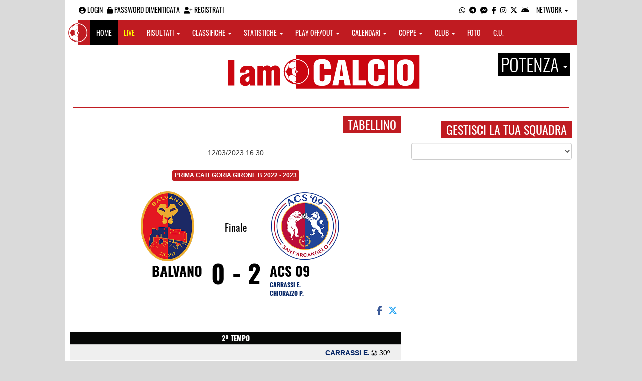

--- FILE ---
content_type: text/html; charset=UTF-8
request_url: https://potenza.iamcalcio.it/diretta-live-tabellino-video/balvano-acs-09/404049.html
body_size: 8801
content:
<!DOCTYPE html><html lang="it"><head><script async src="https://www.googletagmanager.com/gtag/js?id=G-7CLCKJ1X36"></script><script src="https://static.iamcalcio.it/engine/js/gtag.js"></script><meta name="theme-color" content="#c01b21" /><base href="https://potenza.iamcalcio.it/" /><meta charset="utf-8" /><meta http-equiv="X-UA-Compatible" content="IE=edge" /><meta name="viewport" content="width=device-width, initial-scale=1.0" /><link rel="manifest" href="manifest.php"><meta http-equiv="refresh" content="45" /><title>Balvano - ACS 09 - Prima Categoria Girone B 2022 - 2023 - Live Diretta Tabellino Streaming 12/03/2023 - I AM CALCIO POTENZA</title><meta name="description" content="I am Calcio, social magazine sul mondo del calcio. Classifiche, pronostici e risultati in tempo reale"><meta property="og:image" content="https://media5.iamcalcio.it/cover_live/realsize/5305/cover_live_404049.jpg" /><meta name="keywords" content="calcio, notizie, social, allenatore, calciatore, preparatore, dirigente, presidente, fotografo, redattore, arbitro, risultati, diretta, live, pronostici, calendario, classifica, supporter, tifoso, mister" /><meta property="fb:app_id" content="222536361256445" /><link href="https://media5.iamcalcio.it/_repository/favicon/bolzano.favicon.ico" rel="icon" type="image/x-icon" /><link rel="apple-touch-icon" href="https://media5.iamcalcio.it/_repository/apple-touch/bolzano.apple-touch.png" /><link rel="alternate" type="application/rss+xml" title="I AM CALCIO POTENZA" href="https://potenza.iamcalcio.it/rss/news/" /><style>:root{--main-bg-color: #c01b21; --main-font-color: #ffffff;}</style><link href="https://static.iamcalcio.it/engine/assets-cached/iac_9d85bf788898fb9df8e2f2468fcb45c7.css" rel="stylesheet" type="text/css" /><link href="https://static.iamcalcio.it/engine/assets-cached/iac_2276e7e5108187bcdc281bd03842b4c7.css" rel="stylesheet" type="text/css" /><script async src="https://www.googletagservices.com/tag/js/gpt.js"></script><script data-ad-client="ca-pub-1271695306484538" async src="https://pagead2.googlesyndication.com/pagead/js/adsbygoogle.js"></script></head><body class="reduced" data-network="100"><div class="container container-main-wbn"><nav id="topbar"><ul class="pull-left"><li><form class="form-inline" method="post"><div class="form-group"><input name="user" type="text" class="form-control" placeholder="nickname" required></div> <div class="form-group"><input name="pass" type="password" class="form-control" placeholder="password" required></div> <button type="submit" class="btn btn-default"><i class="fa-solid fa-user"></i> Accedi</button></form></li><li><a class="login-button" href="#"><i class="fa-solid fa-user-circle" aria-hidden="true" title="Effettua il login"></i> Login</a></li><li><a href="forgot_password.html"><i class="fa-solid fa-unlock" title="Password dimenticata?"></i> Password dimenticata</a></li><li><a href="registrazione.html"><i class="fa-solid fa-user-plus"></i> Registrati</a></li></ul><ul class="pull-right"><li><a class="socialIcons whatsapp" href="https://api.whatsapp.com/send?phone=3333986777" title="Contatta I AM CALCIO POTENZA su WhatsApp" target="_blank"><i class="fa-brands fa-whatsapp"></i></a></li><li><a class="socialIcons telegram" href="https://t.me/+393333986777" title="Contatta I AM CALCIO POTENZA su Telegram"  target="_blank"><i class="fa-brands fa-telegram-plane"></i></a></li><li><a class="socialIcons messenger" href="https://www.messenger.com/t/iamcalcio.potenza/" title="Contatta I AM CALCIO POTENZA su Messenger" target="_blank"><i class="fa-brands fa-facebook-messenger"></i></a></li><li><a class="socialIcons facebook" href="https://www.facebook.com/iamcalcio.potenza/" title="Visita I AM CALCIO POTENZA su Facebook" target="_blank"><i class="fa-brands fa-facebook-f"></i></a></li><li><a class="socialIcons instagram" href="https://www.instagram.com/iamcalcio/" title="Visita I AM CALCIO POTENZA su Instagram" target="_blank"><i class="fa-brands fa-instagram"></i></a></li><li><a class="socialIcons twitter" href="https://twitter.com/iamcalciopotenz" title="Visita I AM CALCIO POTENZA su Twitter" target="_blank"><i class="fa-brands fa-x-twitter"></i></a></li><li><a href="#" id="download-app-header" class="socialIcons app-android" title="App I AM CALCIO per Android" target="_blank"><i class="fa-brands fa-android"></i></a></li><li class="dropdown networks-list"><a href="#" class="dropdown-toggle" data-toggle="dropdown" role="button" aria-haspopup="true" aria-expanded="false">Network <span class="caret"></span></a><ul class="dropdown-menu"><li class="network-italia"><a href="https://iamcalcio.it">Italia</a></li><li><a href="https://alessandria.iamcalcio.it">Alessandria</a></li><li><a href="https://aosta.iamcalcio.it">Aosta</a></li><li><a href="https://asti.iamcalcio.it">Asti</a></li><li><a href="https://avellino.iamcalcio.it">Avellino</a></li><li><a href="https://bari.iamcalcio.it">Bari</a></li><li><a href="https://bat.iamcalcio.it">Bat</a></li><li><a href="https://benevento.iamcalcio.it">Benevento</a></li><li><a href="https://biella.iamcalcio.it">Biella</a></li><li><a href="https://brindisi.iamcalcio.it">Brindisi</a></li><li><a href="https://campobasso.iamcalcio.it">Campobasso</a></li><li><a href="https://caserta.iamcalcio.it">Caserta</a></li><li><a href="https://catanzaro.iamcalcio.it">Catanzaro</a></li><li><a href="https://cosenza.iamcalcio.it">Cosenza</a></li><li><a href="https://crotone.iamcalcio.it">Crotone</a></li><li><a href="https://cuneo.iamcalcio.it">Cuneo</a></li><li><a href="https://foggia.iamcalcio.it">Foggia</a></li><li><a href="https://isernia.iamcalcio.it">Isernia</a></li><li><a href="https://lecce.iamcalcio.it">Lecce</a></li><li><a href="https://matera.iamcalcio.it">Matera</a></li><li><a href="https://napoli.iamcalcio.it">Napoli</a></li><li><a href="https://novara.iamcalcio.it">Novara</a></li><li><a href="https://potenza.iamcalcio.it">Potenza</a></li><li><a href="https://reggiocalabria.iamcalcio.it">Reggio Calabria</a></li><li><a href="https://salerno.iamcalcio.it">Salerno</a></li><li><a href="https://taranto.iamcalcio.it">Taranto</a></li><li><a href="https://torino.iamcalcio.it">Torino</a></li><li><a href="https://vco.iamcalcio.it">Vco</a></li><li><a href="https://vercelli.iamcalcio.it">Vercelli</a></li><li><a href="https://vibovalentia.iamcalcio.it">Vibo Valentia</a></li></ul></li></ul></nav><nav id="topmenu" class="navbar navbar-default topmenu container navbar-fixed-top"><div><div class="navbar-header"><a class="navbar-brand visible-lg" href="/"><img src="https://media5.iamcalcio.it/logos/brand.png" alt="logo I AM CALCIO Potenza" title="I AM CALCIO Potenza" /></a><a class="navbar-brand visible-xs" href="/"><img src="https://media5.iamcalcio.it/logos/logo-navbar_100.png" alt="logo I AM CALCIO Potenza" title="I AM CALCIO Potenza" /></a><button type="button" class="navbar-toggle collapsed" data-toggle="collapse" data-target="#bs-example-navbar-collapse-1" aria-expanded="false"><span class="sr-only">Toggle navigation</span><span class="icon-bar"></span><span class="icon-bar"></span><span class="icon-bar"></span></button><ul class="nav navbar-nav pull-right nocollapse onlymobile"><li class="red"><a href="dirette.html">Live</a></li></ul></div><div class="collapse navbar-collapse" id="bs-example-navbar-collapse-1"><ul class="nav navbar-nav"><li id="item_topmenu_home"><a title="Homepage" href="/">Home</a></li><li id="item_topmenu_dirette" class="yellow"><a title="Risultati in tempo reale" href="dirette.html">Live</a></li><li id="item_topmenu_risultati"><a title="Risultati" class="dropdown-toggle" data-toggle="dropdown" href="#">Risultati <span class="caret"></span></a><ul class="dropdown-menu multi-level"><li><a title="Risultati Serie A" href="risultati/3/serie-a/">Serie A</a></li><li><a title="Risultati Serie C Girone C" href="risultati/934/serie-c-girone-c/">Serie C Girone C</a></li><li><a title="Risultati Serie D Girone H" href="risultati/27/serie-d-girone-h/">Serie D Girone H</a></li><li><a title="Risultati Eccellenza" href="risultati/1324/eccellenza/">Eccellenza</a></li><li><a title="Risultati Promozione" href="risultati/1325/promozione/">Promozione</a></li><li class="dropdown-submenu"><a title="Risultati Prima Categoria" href="#" class="dropdown-toggle" data-toggle="dropdown">Prima Categoria</a><ul class="dropdown-menu"><li><a title="Risultati Prima Categoria Girone A" href="risultati/1327/1a-categoria-girone-a/">Prima Categoria Girone A</a></li><li><a title="Risultati Prima Categoria Girone B" href="risultati/1328/1a-categoria-girone-b/">Prima Categoria Girone B</a></li></ul></li><li class="dropdown-submenu"><a title="Risultati Seconda Categoria" href="#" class="dropdown-toggle" data-toggle="dropdown">Seconda Categoria</a><ul class="dropdown-menu"><li><a title="Risultati Seconda Categoria Girone A" href="risultati/1330/2a-categoria-girone-a/">Seconda Categoria Girone A</a></li><li><a title="Risultati Seconda Categoria Girone B" href="risultati/1331/2a-categoria-girone-b/">Seconda Categoria Girone B</a></li><li><a title="Risultati Seconda Categoria Girone C" href="risultati/1332/2a-categoria-girone-c/">Seconda Categoria Girone C</a></li></ul></li></ul></li><li id="item_topmenu_classifiche"><a title="Classifiche" class="dropdown-toggle" data-toggle="dropdown" href="#">Classifiche <span class="caret"></span></a><ul class="dropdown-menu multi-level"><li><a title="Classifica Serie A" href="classifiche/3/serie-a/">Serie A</a></li><li><a title="Classifica Serie C Girone C" href="classifiche/934/serie-c-girone-c/">Serie C Girone C</a></li><li><a title="Classifica Serie D Girone H" href="classifiche/27/serie-d-girone-h/">Serie D Girone H</a></li><li><a title="Classifica Eccellenza" href="classifiche/1324/eccellenza/">Eccellenza</a></li><li><a title="Classifica Promozione" href="classifiche/1325/promozione/">Promozione</a></li><li class="dropdown-submenu"><a title="Classifica Prima Categoria" href="#" class="dropdown-toggle" data-toggle="dropdown">Prima Categoria</a><ul class="dropdown-menu"><li><a title="Classifica Prima Categoria Girone A" href="classifiche/1327/1a-categoria-girone-a/">Prima Categoria Girone A</a></li><li><a title="Classifica Prima Categoria Girone B" href="classifiche/1328/1a-categoria-girone-b/">Prima Categoria Girone B</a></li></ul></li><li class="dropdown-submenu"><a title="Classifica Seconda Categoria" href="#" class="dropdown-toggle" data-toggle="dropdown">Seconda Categoria</a><ul class="dropdown-menu"><li><a title="Classifica Seconda Categoria Girone A" href="classifiche/1330/2a-categoria-girone-a/">Seconda Categoria Girone A</a></li><li><a title="Classifica Seconda Categoria Girone B" href="classifiche/1331/2a-categoria-girone-b/">Seconda Categoria Girone B</a></li><li><a title="Classifica Seconda Categoria Girone C" href="classifiche/1332/2a-categoria-girone-c/">Seconda Categoria Girone C</a></li></ul></li></ul></li><li id="item_topmenu_statistiche"><a title="Statistiche Giocatori" class="dropdown-toggle" data-toggle="dropdown" href="#">Statistiche <span class="caret"></span></a><ul class="dropdown-menu multi-level"><li class="dropdown-submenu"><a title="Marcatori" href="#" class="dropdown-toggle" data-toggle="dropdown">Marcatori</a><ul class="dropdown-menu"><li><a title="Classifica marcatori" href="classifica-marcatori/3/serie-a/">Serie A</a></li></ul></li></ul></li><li id="item_topmenu_playoff_playout"><a title="Play off Play out" class="dropdown-toggle" data-toggle="dropdown" href="#">Play off/out <span class="caret"></span></a><ul class="dropdown-menu multi-level"><li><a title="Play off Play out Serie C" href="serie-c-playoff-playout/1426/">Serie C</a></li><li><a title="Play off Play out Serie D" href="serie-d-playoff-playout/485/">Serie D</a></li><li><a title="Play off Play out Eccellenza Nazionale" href="eccellenza-nazionale-playoff-playout/491/">Eccellenza Nazionale</a></li><li><a title="Play off Play out Eccellenza Basilicata" href="eccellenza-basilicata-playoff-playout/1610/">Eccellenza Basilicata</a></li><li><a title="Play off Play out Promozione" href="promozione-playoff-playout/1613/">Promozione</a></li><li><a title="Play off Play out 1ª Categoria" href="1a-categoria-playoff-playout/1616/">1ª Categoria</a></li><li><a title="Play off Play out 2ª Categoria" href="2a-categoria-playoff-playout/1619/">2ª Categoria</a></li></ul></li><li id="item_topmenu_calendari"><a title="Calendari" class="dropdown-toggle" data-toggle="dropdown" href="#">Calendari <span class="caret"></span></a><ul class="dropdown-menu multi-level"><li><a title="Calendario Serie A" href="calendari/3/serie-a/">Serie A</a></li><li><a title="Calendario Serie C Girone C" href="calendari/934/serie-c-girone-c/">Serie C Girone C</a></li><li><a title="Calendario Serie D Girone H" href="calendari/27/serie-d-girone-h/">Serie D Girone H</a></li><li><a title="Calendario Eccellenza" href="calendari/1324/eccellenza/">Eccellenza</a></li><li><a title="Calendario Promozione" href="calendari/1325/promozione/">Promozione</a></li><li class="menu-item dropdown dropdown-submenu"><a title="Calendario Prima Categoria" href="#" class="dropdown-toggle" data-toggle="dropdown">Prima Categoria</a><ul class="dropdown-menu"><li><a title="Calendario Prima Categoria Girone A" href="calendari/1327/1a-categoria-girone-a/">Prima Categoria Girone A</a></li><li><a title="Calendario Prima Categoria Girone B" href="calendari/1328/1a-categoria-girone-b/">Prima Categoria Girone B</a></li></ul></li><li class="menu-item dropdown dropdown-submenu"><a title="Calendario Seconda Categoria" href="#" class="dropdown-toggle" data-toggle="dropdown">Seconda Categoria</a><ul class="dropdown-menu"><li><a title="Calendario Seconda Categoria Girone A" href="calendari/1330/2a-categoria-girone-a/">Seconda Categoria Girone A</a></li><li><a title="Calendario Seconda Categoria Girone B" href="calendari/1331/2a-categoria-girone-b/">Seconda Categoria Girone B</a></li><li><a title="Calendario Seconda Categoria Girone C" href="calendari/1332/2a-categoria-girone-c/">Seconda Categoria Girone C</a></li></ul></li></ul></li><li id="item_topmenu_coppe"><a title="Coppe" class="dropdown-toggle" data-toggle="dropdown" href="#">Coppe <span class="caret"></span></a><ul class="dropdown-menu multi-level"><li><a title="Coppa Champions League" href="champions-league-coppe/411/">Champions League</a></li><li><a title="Coppa Europa League" href="europa-league-coppe/1148/">Europa League</a></li><li><a title="Coppa Conference League" href="conference-league-coppe/2221/">Conference League</a></li><li><a title="Coppa Qualificazioni Mondiali" href="qualificazioni-mondiali-coppe/1654/">Qualificazioni Mondiali</a></li><li><a title="Coppa Coppa Italia" href="coppa-italia-coppe/493/">Coppa Italia</a></li><li><a title="Coppa Supercoppa Serie C" href="supercoppa-serie-c-coppe/1429/">Supercoppa Serie C</a></li><li><a title="Coppa Coppa Italia Serie C" href="coppa-italia-serie-c-coppe/402/">Coppa Italia Serie C</a></li><li><a title="Coppa Coppa Italia Serie D" href="coppa-italia-serie-d-coppe/523/">Coppa Italia Serie D</a></li><li><a title="Coppa Poule Scudetto Serie D" href="poule-scudetto-serie-d-coppe/590/">Poule Scudetto Serie D</a></li><li><a title="Coppa Coppa Italia Dilettanti" href="coppa-italia-dilettanti-coppe/401/">Coppa Italia Dilettanti</a></li><li><a title="Coppa Coppa Italia Eccellenza Basilicata" href="coppa-italia-eccellenza-basilicata-coppe/1743/">Coppa Italia Eccellenza Basilicata</a></li><li><a title="Coppa Coppa Italia Promozione Basilicata" href="coppa-italia-promozione-basilicata-coppe/1744/">Coppa Italia Promozione Basilicata</a></li><li><a title="Coppa Coppa Seconda Categoria" href="coppa-seconda-categoria-coppe/2017/">Coppa Seconda Categoria</a></li><li><a title="Coppa Supercoppa Eccellenza" href="supercoppa-eccellenza-coppe/2100/">Supercoppa Eccellenza</a></li><li><a title="Coppa Supercoppa Promozione" href="supercoppa-promozione-coppe/2122/">Supercoppa Promozione</a></li></ul></li><li id="item_topmenu_performance"><a title="Club" class="dropdown-toggle" data-toggle="dropdown" href="#">Club <span class="caret"></span></a><ul class="dropdown-menu multi-level"><li><a title="Performance stagionale" href="performance/100/">Performance stagionale</a></li><li><a title="Top 10 del mese" href="top10/100/10-2025.html">Top 10 del mese</a></li></ul></li><li id="item_topmenu_foto"><a title="Foto" href="archivio-foto.html">Foto</a></li><li id="item_topmenu_comunicati"><a title="Comunicati stampa" href="comunicati/">C.U.</a></li></ul></div></div></nav><header id="main_header_site"><h1 class="hidden">Balvano - ACS 09 - Prima Categoria Girone B 2022 - 2023 - Live Diretta Tabellino Streaming 12/03/2023 - I AM CALCIO POTENZA</h1><div class="row logo"><div class="col-md-2 col-sm-2">&nbsp;</div><div class="col-md-8 col-sm-8"><a href="https://potenza.iamcalcio.it/" class="logo"><figure><img class="img-responsive" src="https://media5.iamcalcio.it/_repository/loghi/bolzano.logo.png" alt="I AM CALCIO"></figure></a></div><div class="col-md-2 col-sm-2 dropdown-logo-caption-networks"><a href="#" class="dropdown-toggle dropdown-logo-caption" data-toggle="dropdown" role="button" aria-haspopup="true" aria-expanded="false">Potenza <span class="caret"></span></a><ul class="dropdown-menu"><li class="network-italia"><a href="https://iamcalcio.it">Italia</a></li><li><a href="https://alessandria.iamcalcio.it">Alessandria</a></li><li><a href="https://aosta.iamcalcio.it">Aosta</a></li><li><a href="https://asti.iamcalcio.it">Asti</a></li><li><a href="https://avellino.iamcalcio.it">Avellino</a></li><li><a href="https://bari.iamcalcio.it">Bari</a></li><li><a href="https://bat.iamcalcio.it">Bat</a></li><li><a href="https://benevento.iamcalcio.it">Benevento</a></li><li><a href="https://biella.iamcalcio.it">Biella</a></li><li><a href="https://brindisi.iamcalcio.it">Brindisi</a></li><li><a href="https://campobasso.iamcalcio.it">Campobasso</a></li><li><a href="https://caserta.iamcalcio.it">Caserta</a></li><li><a href="https://catanzaro.iamcalcio.it">Catanzaro</a></li><li><a href="https://cosenza.iamcalcio.it">Cosenza</a></li><li><a href="https://crotone.iamcalcio.it">Crotone</a></li><li><a href="https://cuneo.iamcalcio.it">Cuneo</a></li><li><a href="https://foggia.iamcalcio.it">Foggia</a></li><li><a href="https://isernia.iamcalcio.it">Isernia</a></li><li><a href="https://lecce.iamcalcio.it">Lecce</a></li><li><a href="https://matera.iamcalcio.it">Matera</a></li><li><a href="https://napoli.iamcalcio.it">Napoli</a></li><li><a href="https://novara.iamcalcio.it">Novara</a></li><li><a href="https://potenza.iamcalcio.it">Potenza</a></li><li><a href="https://reggiocalabria.iamcalcio.it">Reggio Calabria</a></li><li><a href="https://salerno.iamcalcio.it">Salerno</a></li><li><a href="https://taranto.iamcalcio.it">Taranto</a></li><li><a href="https://torino.iamcalcio.it">Torino</a></li><li><a href="https://vco.iamcalcio.it">Vco</a></li><li><a href="https://vercelli.iamcalcio.it">Vercelli</a></li><li><a href="https://vibovalentia.iamcalcio.it">Vibo Valentia</a></li></ul></div></div><div class="row"><div class="col-md-12 leaderboard"><div data-tag="BANNER_H1_PUSHBAR" data-network="potenza" data-ref="div-gpt-ad-1659347325163-0" id="div-gpt-ad-1659347325163-0" data-slot="/4002086/IAM_ITA_970x90" data-square="[[970,90],[970,250]]" data-where="desktop-altre" class="googlepubads"></div></div></div></header><aside class="hidden" data-cached="y"></aside><div class="networkNotActiveStrip"><div class="row ads-strip"><div class="col-md-12"></div></div><hr class="divider" /></div><div id="main-wrapper" class="row"><main class="col-md-8 col-sm-7"><div class="article-single"><h2 class="title-badge">Tabellino</h2><br style="clear:both;" /><aside class="hidden" data-cached="n"></aside><section id="wrapperLive"><h1 class="hidden">Balvano - ACS 09 0-2 - Prima Categoria Girone B 2022 - 2023</h1><div class="rwd-video"></div><span class="timestamp">12/03/2023 16:30</span><span class="leagueName"><a href="classifiche/1328/prima-categoria-girone-b/2022-2023.html" target="_blank" style="background-color:#c01b21;color:#ffffff; display: table; margin: 20px auto">Prima Categoria Girone B 2022 - 2023</a></span><div id="boxFormLiveAbstract"><span class="home" style="background-image: url(https://media5.iamcalcio.it/colors/badges/realsize/popular/balvano_2020.png)"></span><time datetime="2023-03-12 16:30">Finale</time><span class="visitors" style="background-image: url(https://media5.iamcalcio.it/colors/badges/realsize/popular/acs_09.png)"></span><span class="homeName"><a href="https://potenza.iamcalcio.it/social/squadre/9982/balvano/">Balvano</a><span class="homehighlights"></span></span><span class="score">0 - 2</span><span class="visitorsName"><a href="https://potenza.iamcalcio.it/social/squadre/5769/acs-09/">ACS 09</a><span class="visitorshighlights"><span class="highligher"><strong class="highlightsName"><a href="marcatore-gol/carrassi-emanuele/93866/1328/1a-categoria-girone-b/2022-2023.html" target="_blank">Carrassi E.</a></strong></span><span class="highligher"><strong class="highlightsName"><a href="marcatore-gol/chiorazzo-pierfrancesco/78866/1328/1a-categoria-girone-b/2022-2023.html" target="_blank">Chiorazzo P.</a></strong></span></span></span></div><div id="panel-box-odds"></div><div class="boxLiverTableMatch"><span class="reporter"></span></div><div class="social-share text-right "><a class="share-facebook" title="Condividi su Facebook" href="https://www.facebook.com/sharer/sharer.php?u=https://potenza.iamcalcio.it/diretta-live-tabellino/balvano-acs-09/404049.html" target="_blank"><i class="fa-brands fa-facebook-f"></i></a><a class="share-twitter" title="Condividi su Twitter" href="https://twitter.com/home?status=https://potenza.iamcalcio.it/diretta-live-tabellino/balvano-acs-09/404049.html" target="_blank"><i class="fa-brands fa-x-twitter"></i></a><a class="share-messenger" title="Condividi su Messenger" href="fb-messenger://share/?link=https://potenza.iamcalcio.it/diretta-live-tabellino/balvano-acs-09/404049.html" target="_blank"></a><a class="share-whatsapp" title="Condividi su Whatsapp" href="https://api.whatsapp.com/send?text=https://potenza.iamcalcio.it/diretta-live-tabellino/balvano-acs-09/404049.html" data-action="share/whatsapp/share" target="_blank"></a><a class="share-telegram" title="Condividi su Telegram" href="tg:msg?text=https://potenza.iamcalcio.it/diretta-live-tabellino/balvano-acs-09/404049.html" target="_blank"></a></div><div id="boxLiveScore"><ul id="liveScore" data-last-event="0"><li class="half">2&ordm; tempo</li><li><span class="clubHome">&nbsp;</span><span class="separator"></span><span class="clubVisitors"><strong class="goal"><a href="https://potenza.iamcalcio.it/marcatore-gol/carrassi-emanuele/93866/1328/1a-categoria-girone-b/2022-2023.html" target="_blank">Carrassi E.</a></strong><span class="minute">30&ordm;</span></span></li><li><span class="clubHome">&nbsp;</span><span class="separator"></span><span class="clubVisitors"><strong class="goal"><a href="https://potenza.iamcalcio.it/marcatore-gol/chiorazzo-pierfrancesco/78866/1328/1a-categoria-girone-b/2022-2023.html" target="_blank">Chiorazzo P.</a></strong><span class="minute">34&ordm;</span></span></li></ul></div></section><div class="ads-mobile" data-ads="BANNER_P2"></div><div data-tag="BANNER_DX3" data-network="potenza" data-ref="div-gpt-ad-1659435272085-0" id="div-gpt-ad-1659435272085-0" data-slot="/4002086/IAC_ITA_300x250_3" data-square="[300,250]" data-where="desktop-altre" class="googlepubads"></div><div id="inRead"></div><img class="img-responsive" src="https://media5.iamcalcio.it/cover_live/realsize/5305/cover_live_404049.jpg" alt="Balvano - ACS 09" title="Balvano - ACS 09" /></div></main><aside class="hidden" data-cached="y"></aside><aside class="col-md-4 col-sm-5"><div data-tag="BANNER_DX2" data-network="potenza" data-ref="div-gpt-ad-1659435251895-0" id="div-gpt-ad-1659435251895-0" data-slot="/4002086/IAC_ITA_300x250_2" data-square="[300,250]" data-where="desktop-altre" class="googlepubads"></div><div class="clever-core-ads-offerwall"></div><div class="clever-core-ads"></div><h2 class="title-badge mt10">Gestisci la tua squadra</h2><select name="clubs" class="selectClubList form-control"><option value="0">-</option><option value="10185" data-href="social/squadre/10185/accademia-castelluccio">Accademia Castelluccio</option><option value="5769" data-href="social/squadre/5769/acs-09">Acs 09</option><option value="5694" data-href="social/squadre/5694/anzi">Anzi</option><option value="8271" data-href="social/squadre/8271/armento-58">Armento 58</option><option value="9312" data-href="social/squadre/9312/asso-potenza">Asso Potenza</option><option value="8831" data-href="social/squadre/8831/atella">Atella</option><option value="10187" data-href="social/squadre/10187/atletico-agromonte">Atletico Agromonte</option><option value="7340" data-href="social/squadre/7340/atletico-lauria">Atletico Lauria</option><option value="8361" data-href="social/squadre/8361/atletico-rapone">Atletico Rapone</option><option value="9310" data-href="social/squadre/9310/atletico-ruoti">Atletico Ruoti</option><option value="8838" data-href="social/squadre/8838/atletico-tito">Atletico Tito</option><option value="5630" data-href="social/squadre/5630/avigliano">Avigliano</option><option value="2754" data-href="social/squadre/2754/az-picerno">Az Picerno</option><option value="9982" data-href="social/squadre/9982/balvano">Balvano</option><option value="5636" data-href="social/squadre/5636/barile">Barile</option><option value="10535" data-href="social/squadre/10535/basilicata-u15">Basilicata U15</option><option value="10534" data-href="social/squadre/10534/basilicata-u17">Basilicata U17</option><option value="10533" data-href="social/squadre/10533/basilicata-u19">Basilicata U19</option><option value="9311" data-href="social/squadre/9311/beato-bonaventura">Beato Bonaventura</option><option value="5587" data-href="social/squadre/5587/brienza">Brienza</option><option value="9313" data-href="social/squadre/9313/calvello-val-camastra">Calvello Val Camastra</option><option value="5581" data-href="social/squadre/5581/candida">Candida</option><option value="5747" data-href="social/squadre/5747/caro-et-vellus">Caro Et Vellus</option><option value="5696" data-href="social/squadre/5696/castelluccio">Castelluccio</option><option value="5701" data-href="social/squadre/5701/castelnuovo">Castelnuovo</option><option value="6990" data-href="social/squadre/6990/castelsaraceno">Castelsaraceno</option><option value="5776" data-href="social/squadre/5776/castrum-viggianello">Castrum Viggianello</option><option value="6987" data-href="social/squadre/6987/chiaromonte-84">Chiaromonte 84</option><option value="5638" data-href="social/squadre/5638/cittadella-potenza">Cittadella Potenza</option><option value="7305" data-href="social/squadre/7305/citta-di-vaglio">Città Di Vaglio</option><option value="8836" data-href="social/squadre/8836/city-sport-agromonte">City Sport Agromonte</option><option value="5647" data-href="social/squadre/5647/comprensorio-bradanico">Comprensorio Bradanico</option><option value="5639" data-href="social/squadre/5639/doria-lagopesole-1951">Doria Lagopesole 1951</option><option value="5643" data-href="social/squadre/5643/fides-scalera">Fides Scalera</option><option value="10649" data-href="social/squadre/10649/filiano">Filiano</option><option value="5791" data-href="social/squadre/5791/forenza">Forenza</option><option value="5787" data-href="social/squadre/5787/fortuna-potentia">Fortuna Potentia</option><option value="1236" data-href="social/squadre/1236/francavilla">Francavilla</option><option value="5670" data-href="social/squadre/5670/fst-rionero">Fst Rionero</option><option value="5777" data-href="social/squadre/5777/gallicchio-95">Gallicchio 95</option><option value="5740" data-href="social/squadre/5740/junior-campomaggiore">Junior Campomaggiore</option><option value="5783" data-href="social/squadre/5783/la-fiasca">La Fiasca</option><option value="10650" data-href="social/squadre/10650/lagonegrese-calcio">Lagonegrese Calcio</option><option value="9317" data-href="social/squadre/9317/lagonegro">Lagonegro</option><option value="5566" data-href="social/squadre/5566/latronico">Latronico</option><option value="5561" data-href="social/squadre/5561/lavello">Lavello</option><option value="10183" data-href="social/squadre/10183/leonessa-picerno">Leonessa Picerno</option><option value="5565" data-href="social/squadre/5565/lykos-tolve">Lykos Tolve</option><option value="5771" data-href="social/squadre/5771/maratea">Maratea</option><option value="5574" data-href="social/squadre/5574/marmo-platano">Marmo Platano</option><option value="9984" data-href="social/squadre/9984/marsicovetere">Marsicovetere</option><option value="381" data-href="social/squadre/381/melfi">Melfi</option><option value="5560" data-href="social/squadre/5560/moliterno">Moliterno</option><option value="5744" data-href="social/squadre/5744/montemurro">Montemurro</option><option value="7334" data-href="social/squadre/7334/moving-on-the-green">Moving On The Green</option><option value="10648" data-href="social/squadre/10648/murese">Murese</option><option value="6989" data-href="social/squadre/6989/nemoli">Nemoli</option><option value="9981" data-href="social/squadre/9981/nova-castelgrande">Nova Castelgrande</option><option value="5731" data-href="social/squadre/5731/oppido">Oppido</option><option value="5737" data-href="social/squadre/5737/oraziana-venosa">Oraziana Venosa</option><option value="5700" data-href="social/squadre/5700/paternicum">Paternicum</option><option value="5640" data-href="social/squadre/5640/pescopagano">Pescopagano</option><option value="5642" data-href="social/squadre/5642/pietragalla">Pietragalla</option><option value="8364" data-href="social/squadre/8364/pietrapertosa">Pietrapertosa</option><option value="9985" data-href="social/squadre/9985/pollinea-sanseverinese">Pollinea Sanseverinese</option><option value="5644" data-href="social/squadre/5644/possidente">Possidente</option><option value="3672" data-href="social/squadre/3672/potenza">Potenza</option><option value="10182" data-href="social/squadre/10182/pro-melfi">Pro Melfi</option><option value="5779" data-href="social/squadre/5779/proloco-spinoso">Proloco Spinoso</option><option value="5738" data-href="social/squadre/5738/raf-vejanum">Raf Vejanum</option><option value="5592" data-href="social/squadre/5592/rapolla">Rapolla</option><option value="8833" data-href="social/squadre/8833/rapolla-calcio">Rapolla Calcio</option><option value="5729" data-href="social/squadre/5729/real-balvano">Real Balvano</option><option value="8837" data-href="social/squadre/8837/real-chiaromonte">Real Chiaromonte</option><option value="8366" data-href="social/squadre/8366/real-grumento">Real Grumento</option><option value="5580" data-href="social/squadre/5580/real-senise">Real Senise</option><option value="5704" data-href="social/squadre/5704/roccanova">Roccanova</option><option value="5589" data-href="social/squadre/5589/rotonda">Rotonda</option><option value="5590" data-href="social/squadre/5590/ruoti">Ruoti</option><option value="5727" data-href="social/squadre/5727/san-cataldo">San Cataldo</option><option value="5788" data-href="social/squadre/5788/san-fele">San Fele</option><option value="9318" data-href="social/squadre/9318/san-martino-d-039-agri">San Martino D'Agri</option><option value="8272" data-href="social/squadre/8272/sanseverinese">Sanseverinese</option><option value="8362" data-href="social/squadre/8362/sant-039-angelo-di-avigliano">Sant'Angelo Di Avigliano</option><option value="5706" data-href="social/squadre/5706/santarcangiolese">Santarcangiolese</option><option value="6988" data-href="social/squadre/6988/sarconi">Sarconi</option><option value="5734" data-href="social/squadre/5734/savoia">Savoia</option><option value="5567" data-href="social/squadre/5567/soccer-lagonegro">Soccer Lagonegro</option><option value="5735" data-href="social/squadre/5735/sport-melfi-1983">Sport Melfi 1983</option><option value="7337" data-href="social/squadre/7337/sporting-abriola">Sporting Abriola</option><option value="7332" data-href="social/squadre/7332/sporting-lavello">Sporting Lavello</option><option value="7341" data-href="social/squadre/7341/sporting-lucania">Sporting Lucania</option><option value="5579" data-href="social/squadre/5579/sporting-pignola">Sporting Pignola</option><option value="5707" data-href="social/squadre/5707/tito">Tito</option><option value="5772" data-href="social/squadre/5772/tramutola">Tramutola</option><option value="5708" data-href="social/squadre/5708/united-calvello">United Calvello</option><option value="8047" data-href="social/squadre/8047/usd-villa-d-039-agri">Usd Villa D'Agri</option><option value="5778" data-href="social/squadre/5778/v.-r.-episcopia-calcio">V. R. Episcopia Calcio</option><option value="7333" data-href="social/squadre/7333/venusia-calcio">Venusia Calcio</option><option value="9983" data-href="social/squadre/9983/vietri">Vietri</option><option value="5568" data-href="social/squadre/5568/viggiano">Viggiano</option><option value="5641" data-href="social/squadre/5641/viribus-potenza">Viribus Potenza</option><option value="5584" data-href="social/squadre/5584/virtus-bella">Virtus Bella</option><option value="10186" data-href="social/squadre/10186/virtus-francavilla">Virtus Francavilla</option><option value="8832" data-href="social/squadre/8832/virtus-genzano">Virtus Genzano</option><option value="9319" data-href="social/squadre/9319/virtus-latronico">Virtus Latronico</option><option value="5570" data-href="social/squadre/5570/vitalba">Vitalba</option><option value="5573" data-href="social/squadre/5573/vultur">Vultur</option></select><div class="aside-box-sticked-top"><div data-tag="BANNER_DX1" data-network="potenza" data-ref="" id="" data-slot="/4002086/h2_320x50[320,50]div-gpt-ad-1663074116491-0" data-square="" data-where="desktop-altre" class="googlepubads"></div></div></aside></div><div class="box-banner-mobile-footer banner-footer-fixed"></div><footer id="main-footer" class="row"><figure class="col-lg-2 col-xs-12"><a title="IamCALCIO" href="https://www.iamcalcio.it/" class="logo"><img class="img-responsive" src="https://media5.iamcalcio.it/_repository/loghi/bolzano.logo.png" alt="I AM CALCIO POTENZA" /></a></figure><div class="col-lg-10 col-xs-12"><p class="footer">I AM CALCIO è una testata giornalistica quotidiana registrata presso il Tribunale di Benevento con autorizzazione n. 08/13. Iscrizione al ROC n. 17031.<br><a href="https://www.mindthelab.it/" title="Mind the Lab" target="_blank">Mind the Lab</a> - P.IVA 01377360621 - Tutti i diritti riservati.</p><p>Gioca Responsabile. 18+<span class="icons"><img src="https://static.iamcalcio.it/engine/images/aams/aams-white.svg" alt="AAMS" title="AAMS"><img src="https://static.iamcalcio.it/engine/images/aams/adm-white.svg" alt="ADM" title="ADM"></span></p><p class="networklist"><strong>SCEGLI LA TUA PROVINCIA</strong><br><a href="https://agrigento.iamcalcio.it" target="_blank" title="Vuoi gestire IamCALCIO Agrigento?">Agrigento</a>, <a class="active" href="https://alessandria.iamcalcio.it" target="_blank" title="Visita IamCALCIO Alessandria">Alessandria</a>, <a href="https://ancona.iamcalcio.it" target="_blank" title="Vuoi gestire IamCALCIO Ancona?">Ancona</a>, <a class="active" href="https://aosta.iamcalcio.it" target="_blank" title="Visita IamCALCIO Aosta">Aosta</a>, <a href="https://arezzo.iamcalcio.it" target="_blank" title="Vuoi gestire IamCALCIO Arezzo?">Arezzo</a>, <a href="https://ascoli.iamcalcio.it" target="_blank" title="Vuoi gestire IamCALCIO Ascoli?">Ascoli</a>, <a class="active" href="https://asti.iamcalcio.it" target="_blank" title="Visita IamCALCIO Asti">Asti</a>, <a class="active" href="https://avellino.iamcalcio.it" target="_blank" title="Visita IamCALCIO Avellino">Avellino</a>, <a class="active" href="https://bari.iamcalcio.it" target="_blank" title="Visita IamCALCIO Bari">Bari</a>, <a class="active" href="https://bat.iamcalcio.it" target="_blank" title="Visita IamCALCIO Bat">Bat</a>, <a href="https://belluno.iamcalcio.it" target="_blank" title="Vuoi gestire IamCALCIO Belluno?">Belluno</a>, <a class="active" href="https://benevento.iamcalcio.it" target="_blank" title="Visita IamCALCIO Benevento">Benevento</a>, <a href="https://bergamo.iamcalcio.it" target="_blank" title="Vuoi gestire IamCALCIO Bergamo?">Bergamo</a>, <a class="active" href="https://biella.iamcalcio.it" target="_blank" title="Visita IamCALCIO Biella">Biella</a>, <a href="https://bologna.iamcalcio.it" target="_blank" title="Vuoi gestire IamCALCIO Bologna?">Bologna</a>, <a href="https://bolzano.iamcalcio.it" target="_blank" title="Vuoi gestire IamCALCIO Bolzano?">Bolzano</a>, <a href="https://brescia.iamcalcio.it" target="_blank" title="Vuoi gestire IamCALCIO Brescia?">Brescia</a>, <a class="active" href="https://brindisi.iamcalcio.it" target="_blank" title="Visita IamCALCIO Brindisi">Brindisi</a>, <a href="https://cagliari.iamcalcio.it" target="_blank" title="Vuoi gestire IamCALCIO Cagliari?">Cagliari</a>, <a href="https://calciomercato.iamcalcio.it/" target="_blank" title="Vuoi gestire IamCALCIO Calciomercato?">Calciomercato</a>, <a href="https://caltanissetta.iamcalcio.it" target="_blank" title="Vuoi gestire IamCALCIO Caltanissetta?">Caltanissetta</a>, <a class="active" href="https://campobasso.iamcalcio.it" target="_blank" title="Visita IamCALCIO Campobasso">Campobasso</a>, <a class="active" href="https://caserta.iamcalcio.it" target="_blank" title="Visita IamCALCIO Caserta">Caserta</a>, <a href="https://catania.iamcalcio.it" target="_blank" title="Vuoi gestire IamCALCIO Catania?">Catania</a>, <a class="active" href="https://catanzaro.iamcalcio.it" target="_blank" title="Visita IamCALCIO Catanzaro">Catanzaro</a>, <a href="https://chieti.iamcalcio.it" target="_blank" title="Vuoi gestire IamCALCIO Chieti?">Chieti</a>, <a href="https://como.iamcalcio.it" target="_blank" title="Vuoi gestire IamCALCIO Como?">Como</a>, <a class="active" href="https://cosenza.iamcalcio.it" target="_blank" title="Visita IamCALCIO Cosenza">Cosenza</a>, <a href="https://cremona.iamcalcio.it" target="_blank" title="Vuoi gestire IamCALCIO Cremona?">Cremona</a>, <a class="active" href="https://crotone.iamcalcio.it" target="_blank" title="Visita IamCALCIO Crotone">Crotone</a>, <a class="active" href="https://cuneo.iamcalcio.it" target="_blank" title="Visita IamCALCIO Cuneo">Cuneo</a>, <a href="https://enna.iamcalcio.it" target="_blank" title="Vuoi gestire IamCALCIO Enna?">Enna</a>, <a href="https://fermo.iamcalcio.it" target="_blank" title="Vuoi gestire IamCALCIO Fermo?">Fermo</a>, <a href="https://ferrara.iamcalcio.it" target="_blank" title="Vuoi gestire IamCALCIO Ferrara?">Ferrara</a>, <a href="https://firenze.iamcalcio.it" target="_blank" title="Vuoi gestire IamCALCIO Firenze?">Firenze</a>, <a class="active" href="https://foggia.iamcalcio.it" target="_blank" title="Visita IamCALCIO Foggia">Foggia</a>, <a href="https://forlicesena.iamcalcio.it" target="_blank" title="Vuoi gestire IamCALCIO Forlì-Cesena?">Forlì-Cesena</a>, <a href="https://frosinone.iamcalcio.it" target="_blank" title="Vuoi gestire IamCALCIO Frosinone?">Frosinone</a>, <a href="https://genova.iamcalcio.it" target="_blank" title="Vuoi gestire IamCALCIO Genova?">Genova</a>, <a href="https://gorizia.iamcalcio.it" target="_blank" title="Vuoi gestire IamCALCIO Gorizia?">Gorizia</a>, <a href="https://grosseto.iamcalcio.it" target="_blank" title="Vuoi gestire IamCALCIO Grosseto?">Grosseto</a>, <a href="https://imperia.iamcalcio.it" target="_blank" title="Vuoi gestire IamCALCIO Imperia?">Imperia</a>, <a class="active" href="https://isernia.iamcalcio.it" target="_blank" title="Visita IamCALCIO Isernia">Isernia</a>, <a href="https://laquila.iamcalcio.it" target="_blank" title="Vuoi gestire IamCALCIO L'Aquila?">L'Aquila</a>, <a href="https://laspezia.iamcalcio.it" target="_blank" title="Vuoi gestire IamCALCIO La Spezia?">La Spezia</a>, <a href="https://latina.iamcalcio.it" target="_blank" title="Vuoi gestire IamCALCIO Latina?">Latina</a>, <a class="active" href="https://lecce.iamcalcio.it" target="_blank" title="Visita IamCALCIO Lecce">Lecce</a>, <a href="https://lecco.iamcalcio.it" target="_blank" title="Vuoi gestire IamCALCIO Lecco?">Lecco</a>, <a href="https://livorno.iamcalcio.it" target="_blank" title="Vuoi gestire IamCALCIO Livorno?">Livorno</a>, <a href="https://lodi.iamcalcio.it" target="_blank" title="Vuoi gestire IamCALCIO Lodi?">Lodi</a>, <a href="https://lucca.iamcalcio.it" target="_blank" title="Vuoi gestire IamCALCIO Lucca?">Lucca</a>, <a href="https://macerata.iamcalcio.it" target="_blank" title="Vuoi gestire IamCALCIO Macerata?">Macerata</a>, <a href="https://mantova.iamcalcio.it" target="_blank" title="Vuoi gestire IamCALCIO Mantova?">Mantova</a>, <a href="https://massacarrara.iamcalcio.it" target="_blank" title="Vuoi gestire IamCALCIO Massa Carrara?">Massa Carrara</a>, <a class="active" href="https://matera.iamcalcio.it" target="_blank" title="Visita IamCALCIO Matera">Matera</a>, <a href="https://messina.iamcalcio.it" target="_blank" title="Vuoi gestire IamCALCIO Messina?">Messina</a>, <a href="https://milano.iamcalcio.it" target="_blank" title="Vuoi gestire IamCALCIO Milano?">Milano</a>, <a href="https://modena.iamcalcio.it" target="_blank" title="Vuoi gestire IamCALCIO Modena?">Modena</a>, <a href="https://monzabrianza.iamcalcio.it" target="_blank" title="Vuoi gestire IamCALCIO Monza-Brianza?">Monza-Brianza</a>, <a class="active" href="https://napoli.iamcalcio.it" target="_blank" title="Visita IamCALCIO Napoli">Napoli</a>, <a class="active" href="https://novara.iamcalcio.it" target="_blank" title="Visita IamCALCIO Novara">Novara</a>, <a href="https://nuoro.iamcalcio.it" target="_blank" title="Vuoi gestire IamCALCIO Nuoro?">Nuoro</a>, <a href="https://oristano.iamcalcio.it" target="_blank" title="Vuoi gestire IamCALCIO Oristano?">Oristano</a>, <a href="https://padova.iamcalcio.it" target="_blank" title="Vuoi gestire IamCALCIO Padova?">Padova</a>, <a href="https://palermo.iamcalcio.it" target="_blank" title="Vuoi gestire IamCALCIO Palermo?">Palermo</a>, <a href="https://parma.iamcalcio.it" target="_blank" title="Vuoi gestire IamCALCIO Parma?">Parma</a>, <a href="https://pavia.iamcalcio.it" target="_blank" title="Vuoi gestire IamCALCIO Pavia?">Pavia</a>, <a href="https://perugia.iamcalcio.it" target="_blank" title="Vuoi gestire IamCALCIO Perugia?">Perugia</a>, <a href="https://pesarourbino.iamcalcio.it" target="_blank" title="Vuoi gestire IamCALCIO Pesaro?">Pesaro</a>, <a href="https://pescara.iamcalcio.it" target="_blank" title="Vuoi gestire IamCALCIO Pescara?">Pescara</a>, <a href="https://piacenza.iamcalcio.it" target="_blank" title="Vuoi gestire IamCALCIO Piacenza?">Piacenza</a>, <a href="https://pisa.iamcalcio.it" target="_blank" title="Vuoi gestire IamCALCIO Pisa?">Pisa</a>, <a href="https://pistoia.iamcalcio.it" target="_blank" title="Vuoi gestire IamCALCIO Pistoia?">Pistoia</a>, <a href="https://pordenone.iamcalcio.it" target="_blank" title="Vuoi gestire IamCALCIO Pordenone?">Pordenone</a>, <a class="active" href="https://potenza.iamcalcio.it" target="_blank" title="Visita IamCALCIO Potenza">Potenza</a>, <a href="https://prato.iamcalcio.it" target="_blank" title="Vuoi gestire IamCALCIO Prato?">Prato</a>, <a href="https://ragusa.iamcalcio.it" target="_blank" title="Vuoi gestire IamCALCIO Ragusa?">Ragusa</a>, <a href="https://ravenna.iamcalcio.it" target="_blank" title="Vuoi gestire IamCALCIO Ravenna?">Ravenna</a>, <a class="active" href="https://reggiocalabria.iamcalcio.it" target="_blank" title="Visita IamCALCIO Reggio Calabria">Reggio Calabria</a>, <a href="https://reggioemilia.iamcalcio.it" target="_blank" title="Vuoi gestire IamCALCIO Reggio Emilia?">Reggio Emilia</a>, <a href="https://rieti.iamcalcio.it" target="_blank" title="Vuoi gestire IamCALCIO Rieti?">Rieti</a>, <a href="https://rimini.iamcalcio.it" target="_blank" title="Vuoi gestire IamCALCIO Rimini?">Rimini</a>, <a href="https://roma.iamcalcio.it" target="_blank" title="Vuoi gestire IamCALCIO Roma?">Roma</a>, <a href="https://rovigo.iamcalcio.it" target="_blank" title="Vuoi gestire IamCALCIO Rovigo?">Rovigo</a>, <a class="active" href="https://salerno.iamcalcio.it" target="_blank" title="Visita IamCALCIO Salerno">Salerno</a>, <a href="https://sassari.iamcalcio.it" target="_blank" title="Vuoi gestire IamCALCIO Sassari?">Sassari</a>, <a href="https://savona.iamcalcio.it" target="_blank" title="Vuoi gestire IamCALCIO Savona?">Savona</a>, <a href="https://siena.iamcalcio.it" target="_blank" title="Vuoi gestire IamCALCIO Siena?">Siena</a>, <a href="https://siracusa.iamcalcio.it" target="_blank" title="Vuoi gestire IamCALCIO Siracusa?">Siracusa</a>, <a href="https://sondrio.iamcalcio.it" target="_blank" title="Vuoi gestire IamCALCIO Sondrio?">Sondrio</a>, <a class="active" href="https://taranto.iamcalcio.it" target="_blank" title="Visita IamCALCIO Taranto">Taranto</a>, <a href="https://teramo.iamcalcio.it" target="_blank" title="Vuoi gestire IamCALCIO Teramo?">Teramo</a>, <a href="https://terni.iamcalcio.it" target="_blank" title="Vuoi gestire IamCALCIO Terni?">Terni</a>, <a class="active" href="https://torino.iamcalcio.it" target="_blank" title="Visita IamCALCIO Torino">Torino</a>, <a href="https://trapani.iamcalcio.it" target="_blank" title="Vuoi gestire IamCALCIO Trapani?">Trapani</a>, <a href="https://trento.iamcalcio.it" target="_blank" title="Vuoi gestire IamCALCIO Trento?">Trento</a>, <a href="https://treviso.iamcalcio.it" target="_blank" title="Vuoi gestire IamCALCIO Treviso?">Treviso</a>, <a href="https://trieste.iamcalcio.it" target="_blank" title="Vuoi gestire IamCALCIO Trieste?">Trieste</a>, <a href="https://udine.iamcalcio.it" target="_blank" title="Vuoi gestire IamCALCIO Udine?">Udine</a>, <a href="https://varese.iamcalcio.it" target="_blank" title="Vuoi gestire IamCALCIO Varese?">Varese</a>, <a class="active" href="https://vco.iamcalcio.it" target="_blank" title="Visita IamCALCIO Vco">Vco</a>, <a href="https://venezia.iamcalcio.it" target="_blank" title="Vuoi gestire IamCALCIO Venezia?">Venezia</a>, <a class="active" href="https://vercelli.iamcalcio.it" target="_blank" title="Visita IamCALCIO Vercelli">Vercelli</a>, <a href="https://verona.iamcalcio.it" target="_blank" title="Vuoi gestire IamCALCIO Verona?">Verona</a>, <a class="active" href="https://vibovalentia.iamcalcio.it" target="_blank" title="Visita IamCALCIO Vibo Valentia">Vibo Valentia</a>, <a href="https://vicenza.iamcalcio.it" target="_blank" title="Vuoi gestire IamCALCIO Vicenza?">Vicenza</a>, <a href="https://viterbo.iamcalcio.it" target="_blank" title="Vuoi gestire IamCALCIO Viterbo?">Viterbo</a></p><p><a href="#" id="download-app-footer" title="App I AM CALCIO per Android"><img alt="App I AM CALCIO per Android" src="https://static.iamcalcio.it/engine/images/btn_webapp.png" /></a> <a href="widget-classifiche-risultati-squadre-calcio.html" title="Widget classifiche e risultati"><img alt="Widget classifiche e risultati" src="https://static.iamcalcio.it/engine/images/btn_widget.png" /></a><br /><br /><a href="tutorial_liver.html" title="Tutorial Liver">Tutorial Liver</a> - <a href="widget-classifiche-risultati-squadre-calcio.html" title="Widget IamCALCIO">Widget</a> - <a href="note_legali.html" title="Note legali">Note legali</a> - <a href="privacy.html" title="Privacy">Privacy</a> - <a href="abuso.html" title="Abuso">Abuso</a> - <a href="pubblicita.html" title="Pubblicità">Pubblicità</a> - <a href="contatti.html" title="Contatti">Contatti</a> - <a href="chi_siamo.html" title="Chi siamo">Chi siamo</a></p></div></footer></div><script src="https://static.iamcalcio.it/engine/js/jquery.js"></script><script src="https://static.iamcalcio.it/engine/assets-cached/iac_794cce68f74af4ae95d61298c03e02c3.js"></script><script src="https://static.iamcalcio.it/engine/js/bootstrap.min.js?v=20240710.01"></script><script src="https://static.iamcalcio.it/engine/js/lives.booking.js?v=20240710.01"></script><script src="https://static.iamcalcio.it/engine/js/lives.score.js?v=20240710.01"></script><script src="https://static.iamcalcio.it/engine/js/clever.js?v=20240710.01"></script><div data-tag="BANNER_SKIN" data-network="potenza" data-ref="div-gpt-ad-1655735888450-0" id="div-gpt-ad-1655735888450-0" data-slot="/4002086/IAM_SKIN_1x1" data-square="[1920,1080]" data-where="skin" class="googlepubadsskin"></div></body></html>

--- FILE ---
content_type: text/html; charset=utf-8
request_url: https://www.google.com/recaptcha/api2/aframe
body_size: 267
content:
<!DOCTYPE HTML><html><head><meta http-equiv="content-type" content="text/html; charset=UTF-8"></head><body><script nonce="e8mUwcBFQ_8BuA0EOM_w7A">/** Anti-fraud and anti-abuse applications only. See google.com/recaptcha */ try{var clients={'sodar':'https://pagead2.googlesyndication.com/pagead/sodar?'};window.addEventListener("message",function(a){try{if(a.source===window.parent){var b=JSON.parse(a.data);var c=clients[b['id']];if(c){var d=document.createElement('img');d.src=c+b['params']+'&rc='+(localStorage.getItem("rc::a")?sessionStorage.getItem("rc::b"):"");window.document.body.appendChild(d);sessionStorage.setItem("rc::e",parseInt(sessionStorage.getItem("rc::e")||0)+1);localStorage.setItem("rc::h",'1766440058812');}}}catch(b){}});window.parent.postMessage("_grecaptcha_ready", "*");}catch(b){}</script></body></html>

--- FILE ---
content_type: text/css
request_url: https://static.iamcalcio.it/engine/assets-cached/iac_2276e7e5108187bcdc281bd03842b4c7.css
body_size: 12943
content:
body{background-color:#dadada}body.skinned{background-repeat:no-repeat;background-attachment:fixed;background-position:center top !important}body.skinned .container-main-wbn{margin-top:88px;width:1030px}a.adv-skin-weben{display:block;width:100%;height:100%;position:fixed;top:0}.googlepubadsskin{display:none}.googlepubadsskinoop{display:none}@media (min-width:1200px){.pull-right-lg{float:right}}@media (max-width:767px){.pull-right-center{float:inherit;display:block;clear:both;text-align:center}}abbr{border:0 !important}table.fixSizes tr > td:nth-of-type(1){width:45%}table.fixSizes tr > td:nth-of-type(2){width:10%}table.fixSizes tr > td:nth-of-type(3){width:45%}div.ads-mobile-wrapper{right:0;left:0;margin-right:auto;margin-left:auto}body.reduced li#item_topmenu_notizie{display:none}.bg-white{background-color:#FFF}.socialIcons.whatsapp:hover,.fa-whatsapp:hover{color:#25D366 !important}.socialIcons.instagram:hover,.fa-instagram:hover{color:#fa7e1e !important}.socialIcons.telegram:hover,.fa-telegram-plane:hover{color:#0088cc !important}.socialIcons.messenger:hover,.fa-facebook-messenger:hover{color:#0084ff !important}.socialIcons.facebook:hover,.fa-facebook-f:hover{color:#3b5998 !important}.socialIcons.twitter:hover,.fa-twitter:hover{color:#1da1f2 !important}.btn-whatsapp{color:#FFF;background-color:#25D366;border:1px solid #20ac54}.btn-whatsapp .fab:hover,.btn-telegram-plane .fab:hover,.btn-facebook-messenger .fab:hover,.btn-whatsapp .fab:focus,.btn-telegram-plane .fab:focus,.btn-facebook-messenger .fab:focus{color:#FFF !important}.btn-whatsapp:hover{color:#FFF;background-color:#1a9147;border:1px solid #187a3d}.btn-telegram-plane{color:#FFF;background-color:#0088cc;border:1px solid #017ab6}.btn-telegram-plane:hover{color:#FFF;background-color:#1a658b;border:1px solid #175574}.btn-facebook-messenger{color:#FFF;background-color:#0084ff;border:1px solid #0173de}.btn-facebook-messenger:hover{color:#FFF;background-color:#1a5286;border:1px solid #133d63}div.social-share{display:block;clear:both;margin-bottom:1rem}div.social-share.single-article{display:block;margin-left:35px;margin-right:20px}div.social-share a{font-family:'Oswald',sans-serif;font-weight:300;text-transform:uppercase;font-size:18px;display:inline-block;background-repeat:no-repeat;color:#FFFFFF;text-decoration:none;padding:3px 8px 3px 3px;background-position:center left;background-size:contain;background-origin:content-box;align-content:center;width:30px;height:30px}div.social-share a span{padding-left:23px}div.social-share .share-facebook{color:#3b5998}div.social-share .share-twitter{color:#1da1f2}div.social-share .share-email{color:#0088cc}div.social-share .match-edit{color:#0088cc}div.social-share .match-popup{color:#0088cc}div.social-share .share-whatsapp,div.social-share .share-messenger,div.social-share .share-telegram{display:none}@media (max-width:480px){div.social-share.single-article{margin-left:auto !important;margin-right:auto !important}div.social-share a{width:40px !important;height:40px !important}div.social-share .share-facebook{background-image:url(../images/share-facebook.svg) !important;color:#3b5998}div.social-share .share-facebook i{display:none}div.social-share .share-twitter{background-image:url(../images/share-twitter.svg) !important;color:#1da1f2}div.social-share .share-twitter i{display:none}div.social-share .share-email{background-image:url(../images/share-email.svg) !important;color:#0088cc}div.social-share .share-email i{display:none}div.social-share .share-whatsapp{display:inline-block;background-image:url(../images/svg-whatsapp.svg);color:#25d366}div.social-share .share-whatsapp i{display:none}div.social-share .share-messenger{display:inline-block;background-image:url(../images/svg-messenger.svg);color:#0084ff}div.social-share .share-messenger i{display:none}div.social-share .share-telegram{display:inline-block;background-image:url(../images/svg-telegram.svg);color:#0088cc}div.social-share .share-telegram i{display:none}div.social-share .match-popup{display:none}}abbr{border-bottom:none !important;cursor:default !important;text-decoration:none !important}[data-sort],[data-sort] abbr{cursor:pointer !important}div.champ{padding:10px 0;border-bottom:1px solid #ddd;float:left;width:100%;clear:both}div.champ:nth-child(even){background:#f9f9f9}div.champ:nth-child(odd){background:#fff}div.champ a{margin:0 5px 0 5px}.linktolive{background-color:yellow;padding:5px !important;font-weight:bold}.linktolive a{color:#000;width:100%;display:inline-block}.bs-callout{padding:20px;margin:20px 0;border:1px solid #eee;border-left-width:5px;border-radius:3px;background-color:#fff}.bs-callout h4{padding:0;margin-top:0;margin-bottom:5px}.bs-callout p:last-child{margin-bottom:0}.bs-callout code{border-radius:3px}.bs-callout + .bs-callout{margin-top:-5px}.bs-callout-default{border-left-color:#777}.bs-callout-default h4{color:#777}.bs-callout-primary{border-left-color:#428bca}.bs-callout-primary h4{color:#428bca}.bs-callout-success{border-left-color:#5cb85c}.bs-callout-success h4{color:#5cb85c}.bs-callout-danger{border-left-color:#d9534f}.bs-callout-danger h4{color:#d9534f}.bs-callout-danger a{font-weight:bolder;text-decoration:underline}.bs-callout-warning{border-left-color:#f0ad4e}.bs-callout-warning h4{color:#f0ad4e}.bs-callout-info{border-left-color:#5bc0de}.bs-callout-info h4{color:#5bc0de}a.banner_not_active{float:right;border:3px solid;width:294px;height:250px;display:table;line-height:46px;margin-bottom:15px}a.banner_not_active:hover{background-color:#ff0 !important;color:#000 !important;text-decoration:none}a.banner_not_active span{font-family:'Oswald',sans-serif;font-size:26px;display:block;text-align:center}a.banner_not_active span:first-child{font-size:28px;font-weight:bold;padding-top:26px}div.champ h2{font-family:'Oswald',sans-serif;font-size:20px;font-style:normal;font-weight:bold;padding:0;margin:0 0 10px 0;text-transform:uppercase}nav.labelNetwork{display:table;position:relative;width:100%}nav.labelNetwork > ul{padding:0;margin:0 2px 0 0}nav.labelNetwork > ul li{display:block;padding:0;margin:0;list-style-type:none;text-align:right}@media (max-width:575.98px){nav.labelNetwork{margin:20px 0}nav.labelNetwork > ul li{text-align:center !important}}@media (min-width:576px) and (max-width:767.98px){nav.labelNetwork{margin:20px 0}nav.labelNetwork > ul li{text-align:center !important}}nav.labelNetwork > ul > li a{display:inline-block;font-family:'Oswald',sans-serif;font-size:18px;font-weight:normal;font-style:normal;text-transform:uppercase;text-decoration:none;box-shadow:0 1px 3px 0 rgba(63,63,63,.5);padding:6px 10px;margin-bottom:5px}nav.labelNetwork > ul > li > a:hover{background:#000 !important;color:#fff !important}div.fixedNewsPreview{clear:both;text-align:center;background-color:#fff;position:relative;display:table;width:100%;padding:0 0 15px 0}div.fixedNewsPreview a:hover{text-decoration:none}div.fixedNewsPreview a[href]:hover{text-decoration:underline}div.fixedNewsPreview h1,div.fixedNewsPreview h2{margin-top:0;padding-left:10px;padding-right:10px}div.fixedNewsPreview h3{margin-top:10px;padding-left:10px;padding-right:10px}div.fixedNewsPreview h1 a{font-family:'Oswald',sans-serif;text-align:center;color:#000}div.fixedNewsPreview h2 a{font-family:'Oswald',sans-serif;text-align:center;color:#000}div.fixedNewsPreview h3 a{font-family:'Oswald',sans-serif;text-align:center;color:#000}div.fixedNewsPreview img{margin:0 auto}@media only screen and (min-width:992px){div.fixedNewsPreview h1 a{font-size:55px !important}div.fixedNewsPreview h2 a{font-size:35px !important}div.fixedNewsPreview h3 a{font-size:25px !important}}@media screen and (device-width:360px){div.fixedNewsPreview h1{font-size:33px !important}div.fixedNewsPreview h2{font-size:25px !important}div.fixedNewsPreview h3{font-size:23px !important}}ul.turnList{list-style-type:none;padding:0;margin:10px 0 10px 0;width:100%;text-align:center;clear:both}ul.turnList li{display:inline;padding:1px}ul.turnList li a{font-family:'Oswald',sans-serif;font-size:15px;font-style:normal;font-weight:normal;color:#000;text-decoration:none}ul.turnList li a.active{padding:0 3px 0 3px;font-family:'Oswald',sans-serif;font-size:20px;font-style:normal;font-weight:bold;color:#fff;background-color:#474747;text-decoration:none}ul.turnList li a:hover{text-decoration:underline}.iambutton_container{display:block;margin-top:10px !important;margin-bottom:10px !important;text-align:center;background-color:transparent !important}.iambutton_container_mininfo{font-size:10px;background-color:transparent !important}a.iambutton{font-family:'Oswald',sans-serif;height:29px;line-height:29px;font-weight:normal;font-style:normal;text-transform:uppercase;display:inline-block;box-shadow:0 1px 3px 0 rgba(63,63,63,.5);font-size:13px;color:#000;text-decoration:none;background:#fff;margin-bottom:15px;margin-left:1px;padding:0 10px}a.iambutton:hover{background:#000;color:#fff;box-shadow:0 2px 5px rgba(63,63,63,.5)}a.iambutton.active{background:#000;color:#fff;box-shadow:0 2px 5px rgba(63,63,63,.5)}a.iambutton.pull-right{clear:both}.w-100{width:100%}a.iambutton.bg-yellow{background-color:yellow !important;font-weight:bold !important}a.iambutton.bg-yellow:hover{background:#000 !important}.radio{padding-left:20px}.radio label{display:inline-block;position:relative;padding-left:5px}.radio label::before{content:'';display:inline-block;position:absolute;width:17px;height:17px;left:0;margin-left:-20px;border:1px solid #ccc;border-radius:50%;background-color:#fff;-webkit-transition:border .15s ease-in-out;-o-transition:border .15s ease-in-out;transition:border .15s ease-in-out}.radio label::after{display:inline-block;position:absolute;content:' ';width:11px;height:11px;left:3px;top:3px;margin-left:-20px;border-radius:50%;background-color:#555;-webkit-transform:scale(0,0);-ms-transform:scale(0,0);-o-transform:scale(0,0);transform:scale(0,0);-webkit-transition:-webkit-transform .1s cubic-bezier(.8,-.33,.2,1.33);-moz-transition:-moz-transform .1s cubic-bezier(.8,-.33,.2,1.33);-o-transition:-o-transform .1s cubic-bezier(.8,-.33,.2,1.33);transition:transform .1s cubic-bezier(.8,-.33,.2,1.33)}.radio input[type='radio']{opacity:0}.radio input[type='radio']:focus + label::before{outline:thin dotted;outline:5px auto -webkit-focus-ring-color;outline-offset:-2px}.radio input[type='radio']:checked + label::after{-webkit-transform:scale(1,1);-ms-transform:scale(1,1);-o-transform:scale(1,1);transform:scale(1,1)}.radio input[type='radio']:disabled + label{opacity:.65}.radio input[type='radio']:disabled + label::before{cursor:not-allowed}.radio.radio-inline{margin-top:0}.radio-primary input[type='radio'] + label::after{background-color:#428bca}.radio-primary input[type='radio']:checked + label::before{border-color:#428bca}.radio-primary input[type='radio']:checked + label::after{background-color:#428bca}.radio-danger input[type='radio'] + label::after{background-color:#d9534f}.radio-danger input[type='radio']:checked + label::before{border-color:#d9534f}.radio-danger input[type='radio']:checked + label::after{background-color:#d9534f}.radio-info input[type='radio'] + label::after{background-color:#5bc0de}.radio-info input[type='radio']:checked + label::before{border-color:#5bc0de}.radio-info input[type='radio']:checked + label::after{background-color:#5bc0de}.radio-warning input[type='radio'] + label::after{background-color:#f0ad4e}.radio-warning input[type='radio']:checked + label::before{border-color:#f0ad4e}.radio-warning input[type='radio']:checked + label::after{background-color:#f0ad4e}.radio-success input[type='radio'] + label::after{background-color:#5cb85c}.radio-success input[type='radio']:checked + label::before{border-color:#5cb85c}.radio-success input[type='radio']:checked + label::after{background-color:#5cb85c}.btn-custom{font-family:'Oswald',sans-serif;font-size:13px;text-transform:uppercase;opacity:1}.btn-custom:hover{opacity:.7}div.pool{margin-bottom:30px;color:inherit;background-color:#eee;padding:20px 20px;border-radius:6px}div.pool h3{margin-top:0}div.progress-bar{padding:0 4px;text-shadow:1px 1px #000}.percent > div.progress-bar{padding:0;height:38px;line-height:38px;text-shadow:none;box-shadow:none}.percent > div.progress-bar > strong{font-size:11px}@-webkit-keyframes blinker{0%{opacity:.3}50%{opacity:1.0}100%{opacity:.3}}.trasfermarketStrip{width:100%;padding:5px;font-weight:bold;text-align:center;text-transform:uppercase}.trasfermarketStrip a{-webkit-animation-name:blinker;-webkit-animation-iteration-count:infinite;-webkit-animation-timing-function:cubic-bezier(.5,0,1,1);-webkit-animation-duration:2.7s}.breadcrumb{font-size:11px;margin-bottom:10px}.hidden{display:none}.loginerror{color:red;font-size:14px;text-transform:uppercase;margin:0 0 0 5px;display:inline-block}.topbarMobile .loginerror > span{display:none}.rwd-video{overflow:hidden;margin-bottom:20px;position:relative}.rwd-video iframe,.rwd-video video,.rwd-video object,.rwd-video embed,.rwd-video .fb-video{left:0;position:relative;top:0;width:100%}div.ads-strip{margin-bottom:6px}div.ads-strip div.col-md-12{z-index:1}@media only screen and (min-width:992px){div.ads-strip div.col-md-12{padding:0 !important}}div.ads-mobile{text-align:center}.selectClubList{margin-bottom:15px}div.ads-mobile div{text-align:center;margin:0 auto}div.socialBox span.minute{margin-right:5px}div.socialBox a{color:#2b2e46;font-weight:bold;text-decoration:none}div.socialBox a.time{display:block;color:#000;font-weight:bold}div.socialBox a:hover{text-decoration:underline}div.socialBox strong.card{font-weight:bold}div.socialBox strong.card em{font-weight:normal}div.socialBox strong.card em:before{content:' '}div.socialBox strong em.goal,div.socialBox strong em.autogoal,div.socialBox strong em.yellowcard,div.socialBox strong em.redcard,div.socialBox strong em.penaltyerror,div.socialBox strong em.penalty,div.socialBox strong em.alter{background-position:right center;background-repeat:no-repeat;background-color:transparent;padding-right:15px;background-image:url('//media5.iamcalcio.it/icons/live/goal.png')}div.socialBox strong em.autogoal{background-image:url('//media5.iamcalcio.it/icons/live/autogoal.png')}div.socialBox strong em.yellowcard{background-image:url('//media5.iamcalcio.it/icons/live/yellowcard.png')}div.socialBox strong em.redcard{background-image:url('//media5.iamcalcio.it/icons/live/redcard.png')}div.socialBox strong em.penaltyerror{background-image:url('//media5.iamcalcio.it/icons/live/penaltyerror.png')}div.socialBox strong em.penalty{background-image:url('//media5.iamcalcio.it/icons/live/penalty.png')}div.socialBox strong em.alter{background-image:url('//media5.iamcalcio.it/icons/live/subentry.png')}div.socialBox strong.subentry{background-position:left center;background-repeat:no-repeat;background-color:transparent;padding-left:15px;background-image:url('//media5.iamcalcio.it/icons/live/subentry.png')}div.socialBox strong.subentry em{padding-right:4px}div.socialBox strong em.assist:after{content:' '}div.socialSharer.isMobile{text-align:right}div.socialSharer{padding-bottom:15px}div.socialSharer a{padding:0 5px}div.statsBox,div.transferMarket,div.europeanChampionship,div.latestAsideNews{display:block;margin:15px 0;float:right;width:100%}div.statsBox ul{display:block;clear:both;margin:0;padding:0;list-style-type:none}div.statsBox ul li{padding:3px 0;display:block;width:100%;border-bottom:1px solid #efefef}div.statsBox > ul li ul li{padding:3px 0 3px 10px}div.statsBox > ul > li a{float:right;display:inline-block;padding:6px;color:#000}div.statsBox > ul > li a:first-of-type{float:none;padding:0}h2.title-noactive{font-family:'Oswald',sans-serif;font-size:39px;text-align:center;font-weight:bold}p.sub-noactive{font-family:'Oswald',sans-serif;font-size:24px;text-align:center}h2 a{color:#000;text-decoration:none}h2 a:hover{color:#000;text-decoration:underline}h2 a:focus{color:#000}div.container{padding-left:0;padding-right:0;z-index:1000;position:relative;background-color:#FFF}.navbar-default .navbar-toggle .icon-bar{background-color:#fff !important}@media only screen and (max-width:768px){.BANNER_NATIVE_LIGATUS,.BANNER_NATIVE_TABOOLA,.trasfermarketStrip{margin-top:15px}header span.logo-caption,header a.dropdown-logo-caption{font-size:26px !important;line-height:26px !important}.dropdown-logo-caption-networks .dropdown-menu{left:auto;right:0;top:40px}}@media only screen and (max-width:480px){.BANNER_NATIVE_LIGATUS,.BANNER_NATIVE_TABOOLA,.trasfermarketStrip{margin-top:15px}header span.logo-caption,header a.dropdown-logo-caption{font-size:26px !important;line-height:26px !important}.dropdown-logo-caption-networks .dropdown-menu{left:auto;right:0;top:40px}}@media only screen and (max-width:320px){.BANNER_NATIVE_LIGATUS,.BANNER_NATIVE_TABOOLA,.trasfermarketStrip{margin-top:15px}header span.logo-caption,header a.dropdown-logo-caption{font-size:26px !important;line-height:26px !important}.dropdown-logo-caption-networks .dropdown-menu{left:auto;right:0;top:40px}}section,aside{background-color:#fff}div#main,div#main-wrapper,{padding:0 0 15px 0;position:relative}.lebel-container{display:block;margin-top:5px !important}.label-network{font-family:'Oswald',sans-serif;font-weight:400;text-transform:uppercase;margin:0.5em 1em 0em 0.5em;font-size:12px;display:inline;padding:0.5em 0em;box-decoration-break:clone;line-height:2.1}.label-network a{color:#fff;text-decoration:none}.label-network.transfermarket{margin-top:25px;float:right;text-align:right}.label-network.transfermarket a{text-align:center;margin-left:14px;font-size:14px}.label-network a:hover{color:#fff;text-decoration:none}.label-network:hover{}header{padding:15px 0 15px 0;background-color:#fff;position:relative}header figure img{text-align:center;margin:0 auto}header span.logo-caption{font-family:'Oswald',sans-serif;font-size:36px;font-weight:normal;line-height:36px;font-weight:300;padding:5px !important;margin:0 4px 0 0;background-color:#000;color:#fff;float:right;text-transform:uppercase}header a.dropdown-logo-caption{font-family:'Oswald',sans-serif;font-size:36px;font-weight:normal;line-height:36px;font-weight:300;padding:5px !important;margin:0 4px 0 0;background-color:#000;color:#fff !important;float:right;text-transform:uppercase;white-space:nowrap;text-decoration:none !important}header div.logo{margin:0}hr.divider{border-style:none none solid none;border-width:3px;margin:0 auto;width:97%}.leaderboard{text-align:center;padding-top:10px;z-index:1}div.socialBox ul li{padding:0 15px !important;font-family:'Oswald',sans-serif;font-weight:400;text-transform:uppercase;font-size:10px}div.socialBox .media-object{height:70px}div.socialBox h4{font-family:'Oswald',sans-serif;font-weight:normal;text-transform:uppercase;display:block}div.socialBox h4 a{font-family:'Oswald',sans-serif;font-weight:normal;text-transform:uppercase;color:#000}div.socialBox .league{font-family:'Oswald',sans-serif;font-weight:normal;text-transform:uppercase;display:block}div.socialBox .league a{font-family:'Oswald',sans-serif;font-weight:normal;text-transform:uppercase;color:#000}div.socialBox div.post{padding-top:15px}div.socialBox div.post .author{font-weight:bold;display:block;background-repeat:no-repeat;background-size:38px;padding-left:45px;height:40px}div.socialBox div.post time{font-weight:bold;font-size:12px}div.socialBox div.post .message{display:block;font-size:12px;margin-top:3px}div.socialBox div.reply div.replyBox textarea{height:34px !important;width:82% !important}footer{padding:20px 10px;font-size:11px;position:relative}footer .netoworklist a{text-transform:capitalize}footer .networklist a.active{color:yellow}footer a{color:#fff;text-decoration:none}footer a:hover{color:#fff;text-decoration:underline}footer img.logo-footer{float:left;padding-right:10px;width:200px}footer .icons img{margin-left:1rem}#background-skin{position:fixed;z-index:1;top:0;left:50%}#background-skin > div{position:relative;left:-50%}.title-badge{float:right;padding:5px 10px;margin:0 0 10px 0;font-family:'Oswald',sans-serif;font-size:24px;color:#fff;font-weight:normal;font-style:normal;text-transform:uppercase;background:transparent;line-height:100%}.bg-black{background-color:#000;color:#FFF}.mt10{margin-top:10px}.title-badge-inverse{float:left;padding:5px 10px;margin:0 0 10px 0;font-family:'Oswald',sans-serif;font-size:24px;color:#fff;font-weight:normal;font-style:normal;text-transform:uppercase;background:transparent;line-height:100%}.title-badge-small{float:right;padding:5px 10px;margin:0 0 10px 0;font-family:'Oswald',sans-serif;font-size:14px;color:#fff;font-weight:normal;font-style:normal;text-transform:uppercase;background:transparent;line-height:100%}.title-badge-small-inverse{float:left;padding:5px 10px;margin:0 0 10px 0;font-family:'Oswald',sans-serif;font-size:14px;color:#fff;font-weight:normal;font-style:normal;text-transform:uppercase;background:transparent;line-height:100%}nav.yearsNavigationSet{background:transparent;width:660px;text-align:right;padding:0 0 10px 0;margin:0 0 20px 0;border-bottom:1px solid #ddd;float:left;width:100%;clear:both}nav.yearsNavigationSet ul{float:right;background:transparent;position:relative;display:inline-table;padding:0;margin:0;list-style:none}nav.yearsNavigationSet li{font-family:'Oswald',sans-serif;font-style:normal;font-weight:normal;color:#000;text-decoration:none;text-transform:uppercase;height:25px;line-height:25px;float:left}nav.yearsNavigationSet li:hover{background:transparent}nav.yearsNavigationSet li span{font-size:16px;font-weight:bold;color:#fff;background:#474747;padding:0 5px 0 5px}nav.yearsNavigationSet li a{padding:0 5px 0 5px;font-family:'Oswald',sans-serif;font-size:14px;font-style:normal;font-weight:normal;color:#000;text-decoration:none;text-transform:uppercase;height:25px;line-height:25px}nav.yearsNavigationSet li a:hover{font-family:'Oswald',sans-serif;font-size:14px;font-style:normal;font-weight:normal;color:#000;text-decoration:underline;text-transform:uppercase;height:25px;line-height:25px}.rrIcons{float:right;color:#000;padding:5px}.rrIcons:hover{color:#fff}.rrIcons-noflaot{color:#000;padding:5px}.rrIcons-noflaot:hover{color:#666}.rrIcons-noflaot-white{color:#fff;padding:5px}.rrIcons-noflaot-white:hover{color:#ccc}.list-photos img{padding:2px;width:20%}.img-thumbnail-tablet{width:31% !important}.img-thumbnail{margin:5px;line-height:1.42857143;background-color:#fff;border:1px solid #ddd;border-radius:4px;-webkit-transition:all .2s ease-in-out;-o-transition:all .2s ease-in-out;transition:all .2s ease-in-out;display:inline-block;max-width:100%;height:auto;position:relative}.img-thumbnail header{position:absolute;background-color:transparent;font-family:'Oswald',sans-serif;bottom:0;clear:both;display:block;height:auto;left:0;max-height:240px;padding:0;margin:0 0 0 4px;width:190px;z-index:999;bottom:30px}.img-thumbnail header h2{margin:0;position:absolute;bottom:25px;font-family:'Oswald',sans-serif;font-size:10px;text-transform:uppercase;background-color:rgba(255,255,255,.80);padding:3px 5px;line-height:11px;z-index:999;width:auto}.img-thumbnail header h2 a{color:#fff}.img-thumbnail header h3{margin:0;position:absolute;top:-25px;font-family:'Oswald',sans-serif;font-size:14px;background-color:rgba(0,0,0,.80);padding:5px;line-height:11px;z-index:999;width:auto}.img-thumbnail header h3 a{color:#fff;text-transform:uppercase;line-height:16px;font-size:13px}.img-thumbnail div.number_photos{position:absolute;top:10px;right:0;margin:0 4px;width:auto;text-align:right;font-family:'Oswald',sans-serif;font-size:11px;font-weight:bold;line-height:11px;text-transform:uppercase;padding:3px 5px;background-color:rgba(255,255,255,.80)}.img-thumbnail time{position:absolute;top:10px;right:0;margin:0 4px;width:auto;text-align:right;font-family:'Oswald',sans-serif;font-size:11px;font-weight:bold;line-height:11px;text-transform:uppercase;padding:3px 5px;background-color:rgba(255,255,255,.80)}.main-photo{height:100%;display:table-row}.main-photo{height:100%;display:table-row}.main-photo div{display:table-cell;vertical-align:middle;float:none}.ph-info{font-family:'Oswald',sans-serif;font-size:14px;font-weight:bold;padding:0 10px 10px 10px}.ph-info .total-views{color:#888}.alt-block{font-family:'Oswald',sans-serif;font-size:14px;font-weight:bold;padding:10px 10px 0 10px;text-align:center;text-transform:uppercase}.tutorial_live img{width:12%}.row-margin{margin-top:10px}form[name=accessLogin]{padding:10px;background-color:#efefef}form[name=accessRegister]{padding:10px}ul#pressrelease{padding:0;margin:0}.gdocsviewer iframe{width:100%;height:930px}.moveToIframe{display:block}ul#pressrelease li{padding:0;margin:0;padding:5px 5px;list-style-type:none}ul#pressrelease li strong{font-family:'Oswald',sans-serif;font-size:12px}ul#pressrelease li a{font-size:12px;color:#000}ul#pressrelease li:nth-child(odd){background:#f0f0f0}ul#pressrelease li em{font-size:13px}nav.aside-news{float:right;display:table}nav.aside-news > ul{margin:0;padding:0}nav.aside-news > ul > li{margin:0;padding:5px;margin:3px 0;list-style-type:none;border-left:3px solid transparent}nav.aside-news > ul > li:nth-child(odd){background-color:#efefef}nav.aside-news > ul > li > a.title{display:block;font-family:Arial,sans-serif;font-size:15px;font-weight:300;color:#000}nav.aside-news > ul > li > a.league{display:block;font-family:'Oswald',sans-serif;font-size:14px;font-weight:700;text-transform:uppercase;color:#000;margin-left:0 !important;margin-top:-4px !important}nav.aside-news > ul > li > time{display:block;font-family:'Oswald',sans-serif;font-size:12px;font-weight:bold;padding-top:4px;padding-bottom:8px}.fb-float{float:left;width:183px !important;margin:5px !important}.fbook-like{width:76% !important}.fbook-live{width:74% !important;margin:10px 0 0 0 !important}.fb-comments,.fb-like{margin:10px 0;width:100%}.fb-comments iframe[style],.fb-like iframe[style]{width:97% !important}.fb-like-box{width:100% !important}.fb-like-box iframe[style]{width:100% !important}.fb-comments span,.fb-like span{width:100% !important}.fb-comments iframe span[style],.fb-like iframe span[style]{width:100% !important}.fb-like-box span{width:100% !important}.fb-like-box iframe span[style]{width:100% !important}.cc_btn_accept_all{z-index:9999}div.socialSharer .share-facebook{display:inline-block;height:32px;width:32px;background-size:32px;background-image:url(../images/share-facebook.svg);background-repeat:no-repeat;margin-left:5px}div.socialSharer .share-googleplus{display:inline-block;height:32px;width:32px;background-size:32px;background-image:url(../images/share-googleplus.svg);background-repeat:no-repeat;margin-left:5px}div.socialSharer .share-twitter{display:inline-block;height:32px;width:32px;background-size:32px;background-image:url(../images/share-twitter.svg);background-repeat:no-repeat;margin-left:5px}div.socialSharer .share-telegram{display:inline-block;height:32px;width:32px;background-size:32px;background-image:url(../images/share-telegram.svg);background-repeat:no-repeat;margin-left:5px}div.socialSharer .share-whatsapp{display:inline-block;height:32px;width:32px;background-size:32px;background-image:url(../images/share-whatsapp.svg);background-repeat:no-repeat;margin-left:5px}.player-aside,.player-popup{margin-top:15px}.networkNotActiveStrip{background:#fff;padding:0 0 15px 0}.networkNotActiveStrip p{background-color:yellow;text-align:center;padding:5px 0}.networkNotActiveStrip p > a{font-size:26px;color:#000;text-decoration:none;font-weight:bold}.networkNotActiveStrip p > a:hover{text-decoration:underline}.sticky-banner{position:sticky;position:-webkit-sticky;position:-moz-sticky;position:-ms-sticky;position:-o-stick;top:62px;z-index:99}.HEYMATIC_C1{text-align:center}.BANNER,.BANNER_DX1,.BANNER_DX2,.BANNER_DX3,.BANNER_DX4,.BANNER_DX5,.BANNER_DX6{display:table-cell;float:right;margin-bottom:15px}.BANNER_ASIDE_NEWS{text-align:right;padding:5px 0 !important;background-color:#FFF}.BANNER_DX_MOBILE{display:table;margin:0 auto 10px}.BANNER_H1_MOBILE{display:table;margin:0 auto 0 auto;padding-top:15px;width:100%;text-align:center}div.label-network{margin-top:10px}div[data-ads='BANNER_H1'] div{margin:0 auto}section#wrapper > [data-ads|=ADS_PERFORM_TOP_BANNER]{text-align:center;margin:0 auto 15px auto}.registration.success{margin-bottom:20px;padding-bottom:20px;border-bottom:2px solid #009900}form.register #boxInsertPlayerRole{display:none}form.register #boxInsertPlayerNumber{display:none}form.register #boxInsertManagerRole{display:none}form.register #boxInsertTrainerRole{display:none}form.register #boxInsertRefereeSection{display:none}.ads-desktop{text-align:center;display:block}.ads-desktop-wrapper{position:fixed;display:block;width:100%;bottom:0;left:0;z-index:999999}.ads-desktop .ads{text-align:center;padding:6px;padding-bottom:2px;background-color:#000;background-color:rgba(0,0,0,.8);margin:auto}.ads-desktop-wrapper span{color:#fff;display:block;width:40px;margin:auto;padding:2px;padding-top:4px;padding-right:1px;background-color:#000;background-color:rgba(0,0,0,.8);text-align:center;border-top-right-radius:4px;border-top-left-radius:4px}@media (min-width:640px){.ads-desktop .ads{display:inline-block;padding:6px 25px;min-height:75px;min-width:728px}}@media (max-width:640px){.ads-desktop .ads{max-height:75px}.ads-desktop{display:block}}ul.clubs-cloud{clear:both;margin:0;padding:0;text-align:right}ul.clubs-cloud li{padding:0;margin:0 0 2px 4px;list-style-type:none;display:inline-block;position:relative}ul.clubs-cloud li a{text-transform:uppercase;padding:3px 5px;color:#000;font-size:13px}ul.clubs-cloud li:after{content:'';display:block;margin:auto;height:2px;width:0px;background:transparent;transition:width .5s ease,background-color .5s ease}ul.clubs-cloud li:hover:after{width:100%;background:#CCC}ul.clubs-cloud li a{color:#000;z-index:1;position:relative;text-decoration:none}ul.clubs-cloud li a:hover{text-decoration:none}aside .champs div{content:"→";clear:both}.versus-link,.dazn-link{border:1px solid #CCC;padding:2px;font-size:10px}.dazn-link{margin-top:3px}.versus-link:hover,.dazn-link:hover{border:1px solid #444 !important;background-color:#444;color:#FFF !important;text-decoration:none}.dazn-link-big{display:block;width:100%;height:40px;font-size:16px;text-align:right;margin-top:14px;margin-bottom:10px;text-decoration:none;color:#555 !important;background:url(../images/dazn-logo.png) transparent no-repeat center left !important;background-size:40px 40px !important;padding-top:10px;text-decoration:none! important}a.qc-cmp2-persistent-link{display:none !important}.googlepubads{margin:10px auto;clear:both;display:table}.googlepubads > div{margin:0 auto}figure.main-cover-box{margin-bottom:10px}.teads-inboard,.teads-inread{margin:0 auto}.pagination > li > a,.pagination > li > span{padding:10px 18px;font-size:16px;font-weight:bolder !important}.timer-delayed,table.table-live .timer-delayed,table.table-live .timer.timer-delayed{color:red !important}div.teads-inread{z-index:999999}img.advertising-logo{width:260px;display:block;margin-top:20px}@media only screen and (max-width:768px){.navbar-default .navbar-toggle{margin-left:6px !important}#topmenu .navbar-nav{margin:7.5px 0}}@media only screen and (max-width:480px){nav#topbar{display:none}}@media only screen and (max-width:320px){nav#topbar{display:none}}.navbar-collapse.collapse.in{display:block!important;height:calc(100vh - 123px) !important;max-height:calc(100vh - 123px) !important}.navbar-toggle{border:none;background:transparent !important;margin-top:7px !important;margin-bottom:7px !important}.navbar-toggle:focus{outline:none;background:transparent !important}.navbar-toggle .icon-bar{background-color:@white;transform:rotate(0deg) translate(0px,0px);transition:ease all .2s}.navbar-toggle .icon-bar{display:block;width:30px;height:2px;border-radius:1px}.navbar-toggle .icon-bar+.icon-bar{margin-top:6px}.icon-bar:nth-child(3){transition:ease all .2s}.navbar-toggle:hover>.icon-bar:nth-child(3){transition:ease all .2s}.navbar-toggle:active>.icon-bar:nth-child(3){transition:ease all .2s}.navbar-toggle:not(.collapsed) .icon-bar:nth-child(2){transform:rotate(45deg) translate(6px,5px);transition:ease all .2s}.navbar-toggle:not(.collapsed) .icon-bar:nth-child(3){opacity:0;transition:ease all .2s}.navbar-toggle:not(.collapsed) .icon-bar:nth-child(4){transform:rotate(-45deg) translate(6px,-6px);transition:ease all .2s}.topbarMobile{font-family:'Oswald',Arial,sans-serif;font-size:14px;width:100%;padding:5px 0;margin:0;background:#fff}.topbarMobile div{padding:0 2px;background:#fff}.topbarMobile div.register a{padding-top:7px;display:inline-block;color:#000}.topbarMobile ul{padding:0 0 5px 5px;margin:0;width:100%;display:inline-block;background:#fff}.topbarMobile ul li{display:inline-block;padding:0 5px}.topbarMobile ul li a{text-transform:uppercase;text-decoration:none;color:#000}nav#topbar{padding:3px 3px 3px 13px;font-family:'Oswald',Arial,sans-serif;font-size:14px;background-color:#fff;height:40px}nav#topbar form{display:inline-block}nav#topbar > .pull-left > li:first-child{display:none}nav#topbar li{line-height:32px}.dropdown-submenu{position:relative}.dropdown-submenu > .dropdown-menu{top:0;left:100%;margin-top:-6px;margin-left:-1px;-webkit-border-radius:0 6px 6px 6px;-moz-border-radius:0 6px 6px;border-radius:0 6px 6px 6px}.dropdown-submenu:hover > .dropdown-menu{display:block}.dropdown-submenu > a:after{display:block;content:' ';float:right;width:0;height:0;border-color:transparent;border-style:solid;border-width:5px 0 5px 5px;border-left-color:#ccc;margin-top:5px;margin-right:-10px}.dropdown-submenu:hover > a:after{border-left-color:#fff}.dropdown-submenu.pull-left{float:none}.dropdown-submenu.pull-left > .dropdown-menu{left:-100%;margin-left:10px;-webkit-border-radius:6px 0 6px 6px;-moz-border-radius:6px 0 6px 6px;border-radius:6px 0 6px 6px}nav#topbar button{font-family:'Oswald',Arial,sans-serif;text-transform:uppercase;color:#000}nav#topbar > ul{padding:0 10px;margin:0}nav#topbar > ul > li{display:inline-block;list-style-type:none;padding:0 4px}nav#topbar > ul > li > a{text-transform:uppercase;text-decoration:none;color:#000;transition:0.3s ease-in-out}nav#topbar > ul > li > a:hover{color:#999}nav#topbar > ul.logged > li{line-height:32px;display:inline-block !important}nav#topbar > ul.pull-right > li{line-height:32px}input:-webkit-autofill{-webkit-box-shadow:0 0 0 1000px white inset}li.networks-list{border-left:1px solid #ccc;padding-left:10px !important;border:0 !important;border-radius:0 !important}li.networks-list ul{z-index:1002}li.networks-list ul li.network-italia{border-bottom:1px solid #eee}li.networks-list ul li{padding:0}li.networks-list ul li a{padding:2px 5px;font-size:11px;text-transform:uppercase}nav.container{padding:0 !important}.navbar{border:0 !important;margin-bottom:0}.navbar-white{color:#000;background-color:#fff}@media only screen and (min-device-width:768px) and (max-device-width:1024px) and (orientation:portrait){.navbar-header{float:none}.navbar-toggle{display:block}.navbar-collapse{border-top:1px solid transparent;box-shadow:inset 0 1px 0 rgba(255,255,255,.1)}.navbar-collapse.collapse{display:none!important}.navbar-nav{margin:4.5px -15px}.navbar-nav > li{float:none}.navbar-nav > li > a{padding-top:10px;padding-bottom:10px}.navbar-text{float:none;margin:15px 0}.collapsing{overflow:hidden!important}}@media only screen and (min-device-width:768px) and (max-device-width:1024px) and (orientation:landscape){li.red{display:none !important}}@media only screen and (min-width:1200px){}@media only screen and (max-width:1200px){}@media only screen and (max-width:992px){}@media only screen and (max-width:768px){.nocollapse .red a{color:#fff !important;background-color:#000 !important;margin-right:3px;padding:7px 10px}.nocollapse .green a{color:#fff !important;background-color:#1ead06 !important;margin-right:3px;padding:7px 10px}.nocollapse .white a{color:#000 !important;background-color:#fff !important;margin-right:3px;padding:7px 10px}}@media only screen and (max-width:480px){.nocollapse .red a{color:#fff !important;background-color:#000 !important;margin-right:3px;padding:7px 10px}.nocollapse .green a{color:#fff !important;background-color:#1ead06 !important;margin-right:3px;padding:7px 10px}.nocollapse .white a{color:#000 !important;background-color:#fff !important;margin-right:3px;padding:7px 10px}.dropdown-submenu:hover > .dropdown-menu{padding-left:3rem;background:rgba(0,0,0,0.2)}.dropdown-submenu > a:after{display:inline-block;content:' ';margin-left:5px;border-color:transparent;border-style:solid;border-width:5px 0 5px 5px;border-left-color:#ccc;float:none}}@media only screen and (max-width:320px){.nocollapse .red a{color:#fff !important;background-color:#000 !important;margin-right:3px;padding:7px 10px}.nocollapse .green a{color:#fff !important;background-color:#1ead06 !important;margin-right:3px;padding:7px 10px}.nocollapse .white a{color:#000 !important;background-color:#fff !important;margin-right:3px;padding:7px 10px}}.topmenu{font-family:'Oswald',Arial,sans-serif;font-weight:400;font-size:14px;text-transform:uppercase;clear:both;z-index:1001;position:sticky;position:-webkit-sticky;top:0;border-radius:0}.yellow a{color:yellow !important}.navbar-default .navbar-nav > li.active > a,.navbar-default .navbar-nav > li > a:hover,.navbar-default .navbar-nav > li > a:focus,.navbar-default .navbar-nav > .open > a,.navbar-default .navbar-nav > .open > a:hover,.navbar-default .navbar-nav > .open > a:focus{background-color:#000 !important;color:#fff !important}.topmenu-mobile .dropdown-menu > li > a{}.nav .open > a,.nav .open > a:hover,.nav .open > a:focus{background-color:#000 !important;border-color:#000 !important}.dropdown-submenu > ul.dropdown-menu > li > a{padding-left:15px !important}.dropdown-menu > li > a:hover,.dropdown-menu > li > a:focus{text-decoration:none;background-color:#000 !important;color:#fff !important}.topmenu > ul > li:hover{background-color:#000 !important;color:#fff !important}.topmenu > ul > li > a:hover{background-color:#000 !important;color:#fff !important}.nocollapse{height:35px}.nocollapse li{display:inline-block}.navbar-default .navbar-toggle{margin-left:20px}.navbar-brand{padding:0 !important}.navbar-brand img{height:50px}nav.frontendLiveMatches{background:#fff;padding:0 0 15px 0}nav.frontendLiveMatches > h2{margin:0;font-family:'Oswald',Arial,sans-serif;font-weight:400;text-transform:uppercase;font-size:16px;padding:10px 0 0 10px;background-color:#f1f1f1;float:left;width:50%}nav.frontendLiveMatches > span{float:left;font-family:'Oswald',Arial,sans-serif;font-weight:400;font-size:15px;text-align:right;margin:0;padding:6px 10px 0 0;background-color:#f1f1f1;width:50%}nav.frontendLiveMatches > span a{font-size:20px;text-decoration:none}nav.frontendLiveMatches > span a:hover{text-decoration:none}nav.frontendLiveMatches ul{background-color:#f1f1f1;margin:0 0 6px 0;padding:10px;display:table;width:100%}nav.frontendLiveMatches ul li{float:left;list-style-type:none;padding:5px;background-color:#fff;margin:0 5px 5px 0;width:328px}nav.frontendLiveMatches ul li:nth-child(3),nav.frontendLiveMatches ul li:nth-child(6){margin-right:0 !important}nav.frontendLiveMatches ul li a.results{font-family:'Oswald',Arial,sans-serif;font-size:14px;font-weight:400;text-transform:uppercase;width:39px;display:inline-block;text-align:center}nav.frontendLiveMatches ul li a{font-size:11px;color:#000;width:139px;display:inline-block}nav.frontendLiveMatches ul li a.clubHome{background-size:25px;background-repeat:no-repeat;background-position:center left;padding:6px 0 6px 30px;margin:0;text-align:left}nav.frontendLiveMatches ul li a.clubVisitor{background-size:25px;background-repeat:no-repeat;background-position:center right;padding:6px 30px 6px 0;margin:0;text-align:right}nav.frontendLiveMatches ul li a.otherlives{font-family:'Oswald',Arial,sans-serif;font-weight:400;text-transform:uppercase;background-size:25px;background-repeat:no-repeat;background-position:center right;padding:6px 5px 6px 5px;margin:0;text-align:right;width:100%}@media only screen and (min-width:480px){nav#topmenu .onlymobile{display:none}}.subtitle{clear:both;display:block;margin-bottom:20px;text-align:right}.subtitle a{color:#000;font-weight:bold}.article-single > .row > h2{border-style:none none solid none;border-width:3px;margin:0 auto;width:97%;border-color:#cf0000}div.transfermarketLegend{clear:both;display:block;padding-bottom:15px}.transfermarketLegend > span{font-family:'Oswald',Arial,sans-serif;text-transform:uppercase;color:#000;margin-right:10px;padding:4px}.transfermarketLegend > span > i.green{color:#17a902 !important}.transfermarketLegend > span > i.red{color:#d00202 !important}.transfermarketLegend > span > i.css3_blink{color:#d00202 !important}.transfermarketLegend > span.rumor{background-color:#f9fbca !important}.transfermarketLegend > span > span.type{padding-left:5px}div.selectTransferClub{padding:0 0 10px 0;border-bottom:1px solid #ddd}h2.transfermarketClubName{display:inline-block;font-family:'Oswald',Arial,sans-serif;font-weight:400;font-size:13px;border-style:none none solid none;border-width:2px;margin:0 auto;padding:7px;width:100%;border-color:#efefef;background-repeat:no-repeat;background-size:21px;background-position:left center;padding:10px 10px 10px 27px;text-transform:uppercase;cursor:pointer}h2.transfermarketClubName:hover{background-color:#efefef}p.trasnfermarket-next-session{font-family:'Oswald',Arial,sans-serif;font-weight:700;font-size:13px;text-transform:uppercase}h2.transfermarketClubName span{float:right;cursor:pointer}h2.transfermarketClubName[aria-expanded='true'] span.glyphicon-plus:before{content:'\2212' !important}h4{padding:5px}h4.puchase{text-align:center}h4.puchase span{display:inline-block;font-family:'Oswald',Arial,sans-serif;font-weight:400;font-size:14px;background-color:#0da011;text-transform:uppercase;text-align:center;color:#fff;padding:5px 7px}h4.transfer{text-align:center}h4.transfer span{display:inline-block;font-family:'Oswald',Arial,sans-serif;font-weight:400;font-size:14px;background-color:#ff1009;text-transform:uppercase;text-align:center;color:#fff;padding:5px 7px}h4.rumour{text-align:center}h4.rumour span{display:inline-block;font-family:'Oswald',Arial,sans-serif;font-weight:400;font-size:14px;background-color:#004bdf;text-transform:uppercase;text-align:center;color:#fff;padding:5px 7px}.transfermarket-table td a{color:#000;font-weight:700}@-webkit-keyframes blinker{0%{opacity:.3}50%{opacity:1.0}100%{opacity:.3}}.transfermarket-table td.player i{-webkit-animation-name:blinker;-webkit-animation-iteration-count:infinite;-webkit-animation-timing-function:cubic-bezier(.5,0,1,1);-webkit-animation-duration:1.7s;color:#d00202}.transfermarket-table tr.transfer{}.transfermarket-table tr.rumour{background-color:#f9fbca !important}.transfermarket-table td.type{text-align:center;width:8%}.transfermarket-table td.type > a > i.red,.transfermarket-table td.type > i.red{color:#d00202 !important}.transfermarket-table td.type > a > i.green,.transfermarket-table td.type > i.green{color:#17a902 !important}.transfermarket-table td.type a,.transfermarket-table td.type a:hover{cursor:default;text-decoration:none}.transfermarket-table td.buyer{background-repeat:no-repeat;background-position:left;background-size:21px;padding-left:25px;text-align:left}.transfermarket-table td.seller{background-repeat:no-repeat;background-position:right;background-size:21px;padding-right:25px;text-align:right}.transfermarket-table td{font-family:'Oswald',Arial,sans-serif;text-transform:uppercase}.transfermarket-table .url{cursor:pointer}.transfermarket-table td.club{background-repeat:no-repeat;background-size:21px;background-position:left center;padding-left:25px}.transfermarket-table td.club a:hover{text-decoration:underline}.transfermarket-table th{text-transform:uppercase;font-size:12px}.transfermarket-table th:nth-child(1){width:55%}.transfermarket-table th:nth-child(2){width:38%}.transfermarket-table th:nth-child(3){width:7%}#transfermarket fieldset{padding:10px 0;margin:10px 0;border-bottom:1px solid #ccc}#transfermarket fieldset:first-child{border:0 !important}#transfermarket .item{margin-top:6px;margin-bottom:10px}#transfermarket label{margin-left:3px;margin-right:3px}#transfermarket .boxtypeahead{width:300px}#transfermarket .boxtypeahead .media{position:relative;top:4px}.deleteTransferMarket{margin-left:6px}.transfermarket-mobile td.player{}.transfermarket-mobile a.seller{background-repeat:no-repeat;background-position:left;background-size:21px;padding-left:25px;text-align:left}.transfermarket-mobile a.buyer{background-repeat:no-repeat;background-position:left;background-size:21px;padding-left:25px;text-align:left}.transfermarketReportMobile{width:100% !important}#iambet-bonus-overlay{position:fixed;display:none;width:100%;height:100%;top:0;left:0;right:0;bottom:0;z-index:9999;background:transparent !important}#iambet-bonus-overlay *{font-family:verdana}#iambet-bonus-overlay #iambet-bonus-overlay-wrapper{position:absolute;display:flex;width:100%;height:100%;top:0;left:0;right:0;bottom:0;z-index:9999;background:rgba(0,0,0,0.5);align-items:center;justify-content:center;text-align:center}#iambet-bonus-overlay #iambet-bonus-boxes{position:relative;width:60rem;padding-bottom:2rem;background:rgb(4,41,117);background:linear-gradient(331deg,rgba(4,41,117,1) 0%,rgba(0,0,0,1) 100%);border-radius:10px;zoom:150%}#iambet-bonus-overlay #iambet-bonus-boxes h5{width:100%;color:#fff;text-align:center;font-size:1.5rem;text-transform:uppercase;font-weight:900}#iambet-bonus-overlay #iambet-bonus-boxes > .iambet-bonus-box{width:30%;margin:0 1%;min-height:10rem;background-color:#fff;border-radius:10px;display:inline-block;position:relative;padding-bottom:1rem}#iambet-bonus-overlay #iambet-bonus-boxes > .iambet-bonus-box .iambet-bonus-box-title{width:100%;background-color:#fff;color:#fff;position:relative;left:0;top:0;border-top-left-radius:10px;border-top-right-radius:10px}#iambet-bonus-overlay #iambet-bonus-boxes > .iambet-bonus-box .iambet-bonus-box-title img{height:40px;width:auto;display:blcok;margin:4px auto 1px}#iambet-bonus-overlay #iambet-bonus-boxes > .iambet-bonus-box p.iambet-claim{color:#000;text-transform:uppercase;font-weight:bolder;margin:2rem auto;font-size:1.2rem}#iambet-bonus-overlay #iambet-bonus-boxes > .iambet-bonus-box a.iambet-click{display:block;font-size:0.8rem;padding:8px;text-decoration:none;border-radius:5px;color:#fff;border:1px solid rgb(118,169,99);background-color:rgb(118,169,99);margin:0 auto;max-width:80%;text-transform:uppercase;font-weight:bolder}#iambet-bonus-overlay #iambet-bonus-boxes > .iambet-bonus-box small{display:block;font-size:0.7rem;margin-top:1rem}#iambet-bonus-overlay #iambet-bonus-boxes .popup-timer{width:auto;height:25px;color:#fff;position:absolute;bottom:-2rem;right:10px;line-height:25px;padding:0px 10px}#iambet-bonus-overlay #iambet-bonus-boxes .btn-close{background-color:#fff;width:25px;height:25px;text-align:center;line-height:22px;position:absolute;right:-10px;top:-10px;cursor:pointer;transition:all 0.5s ease;border-radius:50%}#iambet-bonus-overlay #iambet-bonus-boxes .btn-close:hover{transform:rotate(360deg)}@media only screen and (max-width:600px){#iambet-bonus-overlay #iambet-bonus-boxes{width:70%;zoom:70%;padding-bottom:0}#iambet-bonus-overlay #iambet-bonus-boxes > .iambet-bonus-box .iambet-bonus-box-title img{height:70px}#iambet-bonus-overlay #iambet-bonus-boxes > .iambet-bonus-box{width:90%;clear:both;margin:0 auto 2rem;min-height:0}#iambet-bonus-overlay #iambet-bonus-boxes > .iambet-bonus-box p.iambet-claim{font-size:2rem}#iambet-bonus-overlay #iambet-bonus-boxes > .iambet-bonus-box a.iambet-click{font-size:1.4rem}}.header-sticky-banner{position:fixed;top:24px;z-index:999;padding-bottom:0;transition:all 0.5s ease-in-out 0.5s}.header-sticky-banner .row.logo{display:none;transition:all 0.5s ease-in-out 0.5s}.aside-box-sticked-top{top:50px;width:100%;text-align:center;background-color:#fff;z-index:10;transition:all 0.5s ease-in-out 0.5s}.clever-core-ads{display:table;position:relative;width:100%}@charset 'utf-8';a{color:#018264;text-decoration:none}a:hover{text-decoration:underline}.text-center{text-align:center}a.logo_live{float:right;padding:10px 10px 0 0}#wrapperLive > span.timestamp{display:table;margin:0 auto;text-align:center}#wrapperLive span.place,#wrapperLiveMobile span.place{display:block;text-align:center}#wrapperLive span.referee,#wrapperLiveMobile span.referee{display:block;text-align:center}#wrapperLive span.leagueName{display:table;margin:0 auto;text-align:center;margin-top:5px}#wrapperLive span.leagueName a{padding:2px 5px;border-radius:3px;text-transform:uppercase;font-weight:bold;font-size:12px}div.social_top_live{padding:10px 0 0 15px;position:absolute}div.banner_live{text-align:center}div.fb-comments{clear:both;display:block;margin-top:15px}div.boxLiverTableMatch{font-family:'Oswald',Arial,sans-serif;font-size:15px;font-weight:normal;display:block;float:right;margin:10px 0 -10px 10px;padding:3px 10px 3px 3px}div.boxLiverTableMatch{font-family:'Oswald',Arial,sans-serif;font-size:15px;font-weight:normal;display:block;float:right;margin:10px 0 -10px 10px;padding:3px 10px 3px 3px;color:#000}div.boxLiverTableMatch strong{padding:3px;margin-right:5px;text-transform:uppercase}div.boxLiverTableMatchAndata{font-family:'Oswald',Arial,sans-serif;font-size:15px;font-weight:normal;color:#000;background:#efefef;padding:10px;border:1px solid #ccc;border-radius:3px}div.boxLiverTableMatchAndata a{font-family:'Oswald',Arial,sans-serif;font-size:15px;font-weight:normal;color:#000}div.boxLiverTableMatch{font-family:'Oswald',Arial,sans-serif;font-size:15px;font-weight:normal;display:block;float:right;margin:10px 0 -10px 10px;padding:3px 10px 3px 3px;color:#000}div.boxLiverTableMatch a{font-family:'Oswald',Arial,sans-serif;font-size:15px;font-weight:normal;color:#000;text-transform:uppercase}div.boxLiverTableMatch a.deletelivebooking{font-weight:bold}div.socialbar-head{position:absolute;top:94px;margin-top:10px;padding:10px 10px 10px 15px;display:inline-block;width:500px}div.socialbar-head div.addthis_toolbox{float:right;width:60px;text-align:right;height:30px;line-height:30px}span.important{display:block;background:url('//media5.iamcalcio.it/icons/generic/alert.png') transparent no-repeat 2px 3px;color:#c00;padding:3px 2px 5px 20px !important;clear:both;float:left;width:100%;margin-bottom:10px}div.ok,span.ok{display:block;clear:both;background:url('//media5.iamcalcio.it/icons/generic/ok.png') no-repeat 2px 4px;background-color:#e8feda;color:#000;padding:3px 2px 5px 20px;border:1px dotted #090;width:auto;margin-top:16px;margin-bottom:16px;line-height:16px}ul.errore li.first,span.errore,div.errore{background-color:#ffeaea !important;color:#000;display:block;background:url('//media5.iamcalcio.it/icons/generic/error.png') no-repeat 2px 3px;padding:3px 2px 5px 22px;margin-bottom:6px}#wrapperLive{width:100%;margin:0;padding:0;margin-left:auto;margin-right:auto;position:relative}section#wrapperLive .errore{width:300px;margin-left:auto;margin-right:auto;margin-bottom:20px}#boxTimeline{float:left;width:100%;clear:both;margin-bottom:20px}#BoxFormations{display:table;width:100%;margin-top:10px;margin-bottom:10px;float:left}#BoxFormations a,#BoxAvailablePlayers a,#boxLiveScore a{font-size:14px;font-weight:bold;text-transform:uppercase;color:#052566}#BoxFormationsMobile a,#BoxAvailablePlayersMobile a,ul#liveScoreMobile a{font-size:13px;font-weight:bold;text-transform:uppercase;color:#052566}#BoxFormations span.caption{display:block;padding:2px;background:#fc0;color:#000;width:656px;font-weight:bold;font-family:'Oswald',Arial,sans-serif;font-size:16px;font-style:normal;font-weight:bold;text-transform:uppercase;text-align:center}#BoxFormations ul{float:left;width:325px;margin:0;padding:0}#BoxFormations ul.formationsHome{margin-right:5px}#BoxFormations ul.formationsVisitors{margin-left:5px}#BoxFormations ul li{list-style-type:none;padding:5px}#BoxFormations ul.formationsHome li{text-align:right}#BoxFormations ul.formationsHome li.emptyTeam{text-align:center;font-size:15px}#BoxFormations ul.formationsHome li.emptyTeam a{font-weight:bold;color:#000}#BoxFormations ul.formationsVisitors li{text-align:left}#BoxFormations ul.formationsVisitors li.emptyTeam{text-align:center;font-size:15px}#BoxFormations ul.formationsVisitors li.emptyTeam a{font-weight:bold;color:#000}#BoxFormations ul li:nth-child(odd){background-color:#efefef}#BoxFormations ul li:nth-child(even){background-color:#fff}#BoxFormations ul li span.number{width:20px;display:inline-block;font-weight:bold}#BoxFormations ul.formationsHome li span.number{text-align:right}#BoxFormations ul.formationsVisitors li span.number{text-align:left}#BoxFormations ul.formationsHome li strong.card{background-position:left center;background-repeat:no-repeat;background-color:transparent;padding-left:15px;height:16px;float:right}#BoxFormations ul.formationsVisitors li strong.card{background-position:right center;background-repeat:no-repeat;background-color:transparent;padding-right:15px}#BoxFormations ul.formationsHome li a.likes{float:left;width:50px;text-align:left}#BoxFormations ul.formationsHome li span.vote{float:left;width:50px;text-align:left;font-weight:bold}#BoxFormations ul.formationsHome li a.points{float:left;margin-left:10px;color:#555;font-weight:bold}#BoxFormations ul.formationsVisitors li a.points{float:right;margin-right:10px;color:#555;font-weight:bold}#BoxFormations ul.formationsVisitors li a.likes{float:right;width:50px;text-align:right}#BoxFormations ul.formationsVisitors li span.vote{float:right;width:50px;text-align:right;font-weight:bold}#BoxFormations span.role,#BoxAvailablePlayers span.role{margin:0 8px;font-size:10px;padding:2px 4px 0 5px}#BoxFormationsMobile{display:table;width:100%;margin-top:10px;margin-bottom:10px;float:left}#BoxFormationsMobile .col-home,#BoxFormationsMobile .col-visitors,#BoxAvailablePlayersMobile .col-home,#BoxAvailablePlayersMobile .col-visitors{padding-left:5px !important;padding-right:5px !important}#BoxFormationsMobile span.caption{display:block;padding:2px;background:#fc0;color:#000;font-weight:bold;font-family:'Oswald',Arial,sans-serif;font-size:16px;font-style:normal;text-transform:uppercase;text-align:center}#BoxFormationsMobile ul{margin:0;padding:0}#BoxFormationsMobile ul li{list-style-type:none;padding:5px}#BoxFormationsMobile ul.formationsHome li{text-align:right}#BoxFormationsMobile ul.formationsHome li.emptyTeam{text-align:center;font-size:15px}#BoxFormationsMobile ul.formationsHome li.emptyTeam a{font-weight:bold;color:#000}#BoxFormationsMobile ul.formationsVisitors li{text-align:left}#BoxFormationsMobile ul.formationsVisitors li.emptyTeam{text-align:center;font-size:15px}#BoxFormationsMobile ul.formationsVisitors li.emptyTeam a{font-weight:bold;color:#000}#BoxFormationsMobile ul li:nth-child(odd){background-color:#efefef}#BoxFormationsMobile ul li:nth-child(even){background-color:#fff}#BoxFormationsMobile ul li span.number{width:16px;display:inline-block;font-weight:bold}#BoxFormationsMobile ul.formationsHome li span.number{text-align:right}#BoxFormationsMobile ul.formationsVisitors li span.number{text-align:left}#BoxFormationsMobile ul.formationsHome li strong.card{background-position:left center;background-repeat:no-repeat;background-color:transparent;padding-left:15px;height:16px;float:right}#BoxFormationsMobile ul.formationsVisitors li strong.card{background-position:right center;background-repeat:no-repeat;background-color:transparent;padding-right:15px}#BoxFormationsMobile ul.formationsHome li a.likes{float:left;width:50px;text-align:left}#BoxFormationsMobile ul.formationsHome li span.vote{float:left;width:50px;text-align:left;font-weight:bold}#BoxFormationsMobile ul.formationsHome li a.points{float:left;margin-left:10px;color:#555;font-weight:bold}#BoxFormationsMobile ul.formationsVisitors li a.points{float:right;margin-right:10px;color:#555;font-weight:bold}#BoxFormationsMobile ul.formationsVisitors li a.likes{float:right;width:50px;text-align:right}#BoxFormationsMobile ul.formationsVisitors li span.vote{float:right;width:50px;text-align:right;font-weight:bold}#BoxFormationsMobile span.role,#BoxAvailablePlayersMobile span.role{margin:0 2px;font-size:10px;padding:1px 3px 0 3px}#BoxFormationsMobile ul.formationsHome li span.actions{display:inline-block;height:12px}span.role_P{background-color:#ff1009;color:#fff}span.role_D{background-color:#f7b926;color:#fff}span.role_C{background-color:#0da011;color:#fff}span.role_A{background-color:#004bdf;color:#fff}#BoxAvailablePlayers{display:table;width:100%;float:left}#BoxAvailablePlayers span.caption{display:block;padding:2px;background:#ccc;width:656px;font-family:'Oswald',Arial,sans-serif;font-size:16px;font-style:normal;font-weight:bold;color:#000;text-transform:uppercase;text-align:center}#BoxAvailablePlayers ul{float:left;width:325px;margin:0;padding:0}#BoxAvailablePlayers ul.formationsHome{margin-right:5px}#BoxAvailablePlayers ul.formationsVisitors{margin-left:5px}#BoxAvailablePlayers ul li{list-style-type:none;padding:5px}#BoxAvailablePlayers ul.formationsHome li{text-align:right}#BoxAvailablePlayers ul.formationsVisitors li{text-align:left}#BoxAvailablePlayers ul li:nth-child(odd){background-color:#efefef}#BoxAvailablePlayers ul li:nth-child(even){background-color:#fff}#BoxAvailablePlayers ul li span.number{width:20px;display:inline-block;font-weight:bold}#BoxAvailablePlayers ul.formationsHome li span.number{text-align:right}#BoxAvailablePlayers ul.formationsVisitors li span.number{text-align:left}#BoxFormations ul.formationsHome li span.actions{display:inline-block;height:12px}#BoxAvailablePlayers ul.formationsHome li strong.card{background-position:left center;background-repeat:no-repeat;background-color:transparent;padding-left:15px}#BoxAvailablePlayers ul.formationsVisitors li strong.card{background-position:right center;background-repeat:no-repeat;background-color:transparent;padding-right:15px}#BoxAvailablePlayers ul.formationsHome li a.likes{float:left;width:50px;text-align:left}#BoxAvailablePlayers ul.formationsHome li span.vote{float:left;width:50px;text-align:left;font-weight:bold}#BoxAvailablePlayers ul.formationsHome li a.points{float:left;margin-left:10px;color:#555;font-weight:bold}#BoxAvailablePlayers ul.formationsVisitors li a.points{float:right;margin-right:10px;color:#555;font-weight:bold}#BoxAvailablePlayers ul.formationsVisitors li a.likes{float:right;width:50px;text-align:right}#BoxAvailablePlayers ul.formationsVisitors li span.vote{float:right;width:50px;text-align:right;font-weight:bold}#BoxAvailablePlayersMobile{display:table;width:100%;float:left}#BoxAvailablePlayersMobile span.caption{display:block;padding:2px;background:#ccc;font-family:'Oswald',Arial,sans-serif;font-size:16px;font-style:normal;font-weight:bold;color:#000;text-transform:uppercase;text-align:center}#BoxAvailablePlayersMobile ul{margin:0;padding:0}#BoxAvailablePlayersMobile ul.formationsHome{margin-right:5px}#BoxAvailablePlayersMobile ul.formationsVisitors{margin-left:5px}#BoxAvailablePlayersMobile ul li{list-style-type:none;padding:5px}#BoxAvailablePlayersMobile ul.formationsHome li{text-align:right}#BoxAvailablePlayersMobile ul.formationsVisitors li{text-align:left}#BoxAvailablePlayersMobile ul li:nth-child(odd){background-color:#efefef}#BoxAvailablePlayersMobile ul li:nth-child(even){background-color:#fff}#BoxAvailablePlayersMobile ul li span.number{width:20px;display:inline-block;font-weight:bold}#BoxAvailablePlayersMobile ul.formationsHome li span.number{text-align:right}#BoxAvailablePlayersMobile ul.formationsVisitors li span.number{text-align:left}#BoxFormations ul.formationsHome li span.actions{display:inline-block;height:12px}#BoxAvailablePlayersMobile ul.formationsHome li strong.card{background-position:left center;background-repeat:no-repeat;background-color:transparent;padding-left:15px}#BoxAvailablePlayersMobile ul.formationsVisitors li strong.card{background-position:right center;background-repeat:no-repeat;background-color:transparent;padding-right:15px}#BoxAvailablePlayersMobile ul.formationsHome li a.likes{float:left;width:50px;text-align:left}#BoxAvailablePlayersMobile ul.formationsHome li span.vote{float:left;width:50px;text-align:left;font-weight:bold}#BoxAvailablePlayersMobile ul.formationsHome li a.points{float:left;margin-left:10px;color:#555;font-weight:bold}#BoxAvailablePlayersMobile ul.formationsVisitors li a.points{float:right;margin-right:10px;color:#555;font-weight:bold}#BoxAvailablePlayersMobile ul.formationsVisitors li a.likes{float:right;width:50px;text-align:right}#BoxAvailablePlayersMobile ul.formationsVisitors li span.vote{float:right;width:50px;text-align:right;font-weight:bold}#BoxFormations ul.formationsHome li a.likes,#BoxFormations ul.formationsVisitors li a.likes{unicode-bidi:bidi-override}#BoxFormations ul.formationsHome li a.likes span{display:inline-block;position:relative;width:2.1em;top:-5px;text-align:left}#BoxFormations ul.formationsVisitors li a.likes span{display:inline-block;position:relative;width:2.1em;top:-5px;text-align:left}#BoxFormations ul.formationsVisitors li a.likes span:before,#BoxFormations ul.formationsHome li a.likes span:before{content:'\2605';color:#2b2e46;font-size:18px}#BoxFormations ul.formationsVisitors li a.hot span:before,#BoxFormations ul.formationsHome li a.hot span:before{color:#0da011}#BoxFormations ul.formationsVisitors li a.hot span.counter,#BoxFormations ul.formationsHome li a.hot span.counter{color:#000 !important}#BoxFormations ul.formationsHome li a.hot span:hover::before{color:#fc0 !important}#BoxFormations ul.formationsVisitors li a.hot span:hover::before{color:#fc0 !important}#BoxFormations ul.formationsHome li a.likes span:hover::before{color:#0da011}#BoxFormations ul.formationsVisitors li a.likes span:hover::before{color:#0da011}#BoxAvailablePlayers ul.formationsHome li a.likes,#BoxAvailablePlayers ul.formationsVisitors li a.likes{unicode-bidi:bidi-override}#BoxAvailablePlayers ul.formationsHome li a.likes span{display:inline-block;position:relative;width:2.1em;top:-5px;text-align:left}#BoxAvailablePlayers ul.formationsVisitors li a.likes span{display:inline-block;position:relative;width:2.1em;top:-5px;text-align:left}#BoxAvailablePlayers ul.formationsVisitors li a.likes span:before,#BoxAvailablePlayers ul.formationsHome li a.likes span:before{content:'\2605';color:#2b2e46;font-size:18px}#BoxAvailablePlayers ul.formationsHome li a.likes span:hover::before{color:#0da011}#BoxAvailablePlayers ul.formationsVisitors li a.likes span:hover::before{color:#0da011}#BoxAvailablePlayers ul.formationsVisitors li a.hot span:before,#BoxAvailablePlayers ul.formationsHome li a.hot span:before{color:#0da011}#BoxAvailablePlayers ul.formationsVisitors li a.hot span.counter,#BoxAvailablePlayers ul.formationsHome li a.hot span.counter{color:#000}#BoxAvailablePlayers ul.formationsHome li a.hot span:hover::before{color:#fc0 !important}#BoxAvailablePlayers ul.formationsVisitors li a.hot span:hover::before{color:#fc0 !important}#boxLiveScore{margin:0 auto;clear:both;display:table;width:100%}div#boxFormLiveAbstract span.redCardsHome{display:inline-block !important;background-image:url('//media5.iamcalcio.it/icons/live/redcard.png');background-repeat:no-repeat;display:block;width:9px;height:11px;vertical-align:top;margin-top:7px;margin-right:5px}div#boxFormLiveAbstract span.redCardsVisitors{display:inline-block !important;background-image:url('//media5.iamcalcio.it/icons/live/redcard.png');background-repeat:no-repeat;display:block;width:9px;height:11px;vertical-align:top;margin-top:7px;margin-left:5px}div#boxFormLiveAbstract span.ok{width:240px;display:none;position:absolute;left:240px}div#boxFormLiveAbstract{float:left;clear:both;width:100%;text-align:center;font-family:'LeagueGothicRegular';font-size:50px;color:#000}div#boxFormLiveAbstract span.timestamp{display:inline-block;width:100%;margin:0 auto;text-align:center}div#boxFormLiveAbstract span.place{display:block;text-align:center}div#boxFormLiveAbstract span.referee{display:block;text-align:center}div#boxFormLiveAbstract span.home{display:inline-block;width:212.5px;height:140px;font-size:30px;line-height:30px;font-weight:bolder;text-align:right;background-position:right center;background-size:140px 140px;background-repeat:no-repeat;background-color:transparent;vertical-align:middle;font-family:'LeagueGothicRegular';font-size:36px;color:#000}div#boxFormLiveAbstract span.homeName{display:inline-block;width:212.5px;vertical-align:top;font-family:'Oswald',Arial,sans-serif;font-size:27px;font-weight:bold;color:#000;text-align:right;text-transform:uppercase}div#boxFormLiveAbstract .highlightsName a{color:#052566 !important;text-decoration:none}div#boxFormLiveAbstract span.homeName a{color:#000;text-decoration:none}div#boxFormLiveAbstract span.homeName a:hover{color:#000;text-decoration:underline}div#boxFormLiveAbstract span.score{display:inline-block;width:135px;font-family:'Oswald',Arial,sans-serif;font-weight:bold;vertical-align:top;top:-12px;position:relative}#boxFormLiveAbstract > time{font-size:20px;float:none !important;display:inline-block !important;font-family:'Oswald',Arial,sans-serif;width:135px !important;text-align:center;background:none;color:#000}div#boxFormLiveAbstract span.visitorsName{display:inline-block;width:212.5px;vertical-align:top;font-family:'Oswald',Arial,sans-serif;font-size:27px;font-weight:bold;color:#000;text-align:left;text-transform:uppercase}div#boxFormLiveAbstract span.visitorsName a{color:#000;text-decoration:none}div#boxFormLiveAbstract span.visitorsName a:hover{color:#000;text-decoration:underline}#boxFormLiveAbstract span.visitorsName span.visitorshighlights span.highligher{font-family:'Oswald',Arial,sans-serif;font-size:12px;font-weight:normal;text-align:left;display:block}#boxFormLiveAbstract > span.visitorsName span.visitorshighlights span.highligher span.minute{margin-right:5px}#boxFormLiveAbstract > span.homeName span.homehighlights span.highligher{font-family:'Oswald',Arial,sans-serif;font-size:12px;font-weight:normal;text-align:right;display:block}#boxFormLiveAbstract > span.homeName span.homehighlights span.highligher span.minute{margin-right:5px}.highligher{color:#000}.highligher a{color:#052566}div#boxFormLiveAbstract span.visitors{display:inline-block;width:212.5px;height:140px;font-size:30px;line-height:30px;font-weight:bolder;text-align:left;background-position:left center;background-size:140px 140px;background-repeat:no-repeat;background-color:transparent;vertical-align:middle;font-family:'LeagueGothicRegular';font-size:36px;color:#000}div#boxFormLiveAbstract .scorehome,div#boxFormLiveAbstract .scorevisitors{font-family:'LeagueGothicRegular';font-size:50px;color:#000;width:20px}div#boxFormLiveAbstractMobile span.ok{width:240px;display:none;position:absolute;left:240px}div#boxFormLiveAbstractMobile{float:left;clear:both;width:100%;text-align:center;font-family:'LeagueGothicRegular';font-size:50px;color:#000}div#boxFormLiveAbstractMobile span.timestamp{display:inline-block;width:100%;margin:0 auto;text-align:center}div#boxFormLiveAbstractMobile span.place{display:block;text-align:center}div#boxFormLiveAbstractMobile span.referee{display:block;text-align:center}div#boxFormLiveAbstractMobile span.home{display:block;height:120px;font-size:30px;line-height:30px;font-weight:bolder;text-align:right;background-position:right center;background-size:100%;background-repeat:no-repeat;background-color:transparent;vertical-align:middle;font-family:'LeagueGothicRegular';font-size:36px;color:#000}div#boxFormLiveAbstractMobile span.homeName{display:block;vertical-align:top;font-family:'Oswald',Arial,sans-serif;font-size:21px;font-weight:bold;color:#000;text-align:right;text-transform:uppercase}div#boxFormLiveAbstractMobile span.homeName a{color:#000;text-decoration:none}div#boxFormLiveAbstractMobile span.homeName a:hover{color:#000;text-decoration:underline}div#boxFormLiveAbstractMobile span.score{display:block;font-family:'Oswald',Arial,sans-serif;font-weight:bold;font-size:44px;vertical-align:top}.col-results time{font-family:'Oswald',Arial,sans-serif;font-weight:bold;font-size:20px}.col-zeropadding-left{padding-left:0 !important}.col-zeropadding-right{padding-right:0 !important}#boxFormLiveAbstractMobile > time{font-size:20px;float:none !important;display:inline-block !important;font-family:'Oswald',Arial,sans-serif;width:135px !important;text-align:center;background:none;color:#000}div#boxFormLiveAbstractMobile span.visitorsName{display:block;vertical-align:top;font-family:'Oswald',Arial,sans-serif;font-size:21px;font-weight:bold;color:#000;text-align:left;text-transform:uppercase}div#boxFormLiveAbstractMobile span.visitorsName a{color:#000;text-decoration:none}div#boxFormLiveAbstractMobile span.visitorsName a:hover{color:#000;text-decoration:underline}#boxFormLiveAbstractMobile span.visitorshighlights span.highligher{font-family:'Oswald',Arial,sans-serif;font-size:14px;font-weight:normal;text-align:left;display:block}#boxFormLiveAbstractMobile > span.visitorsName span.visitorshighlights span.highligher span.minute{margin-right:5px}#boxFormLiveAbstractMobile span.homehighlights span.highligher{font-family:'Oswald',Arial,sans-serif;font-size:14px;font-weight:normal;text-align:right;display:block}#boxFormLiveAbstractMobile > span.homeName span.homehighlights span.highligher span.minute{margin-right:5px}.col-info .timestamp{display:block;text-align:center}.col-info .leagueName{display:block;text-align:center;text-transform:uppercase}.col-info .leagueName a{font-family:'Oswald',Arial,sans-serif;font-size:20px;font-weight:bold;padding:1px 5px}a.matchreporticon{position:absolute;font-size:28px;top:-2px;right:0;color:#000;margin:0 4px 0 0}a.matchreporticon:hover{color:#555}a.matchversusicon{display:table;margin:0 auto}div#boxFormLiveAbstractMobile span.visitors{display:block;height:120px;font-size:30px;line-height:30px;font-weight:bolder;text-align:left;background-position:left center;background-size:100%;background-repeat:no-repeat;background-color:transparent;vertical-align:middle;font-family:'LeagueGothicRegular';font-size:36px;color:#000}div#boxFormLiveAbstractMobile .scorehome,div#boxFormLiveAbstractMobile .scorevisitors{font-family:'LeagueGothicRegular';font-size:50px;color:#000;width:20px}section#wrapperLive form#formLive label.player2{display:none}section#wrapperLive form#formLive label.player2show{display:inline-block}section#wrapperLive form#formLiveAbstract label span,section#wrapperLive form#formLive label span{float:none !important;display:block;left:-14px;font-weight:bolder;margin-bottom:4px}section#wrapperLive form#formLiveAbstract input.submit,section#wrapperLive form#formLive input.submit{float:none !important}section#wrapperLive form#formLive select#setAction{margin-right:4px}section#wrapperLive form#formLive select#setAction option{background-position:left center;background-repeat:no-repeat;background-color:transparent;padding-left:15px}section#wrapperLive form#formLive select#setAction option.goal{background-image:url('//media5.iamcalcio.it/icons/live/goal.png')}section#wrapperLive form#formLive select#setAction option.autogoal{background-image:url('//media5.iamcalcio.it/icons/live/autogoal.png')}section#wrapperLive form#formLive select#setAction option.yellowcard{background-image:url('//media5.iamcalcio.it/icons/live/yellowcard.png')}section#wrapperLive form#formLive select#setAction option.redcard{background-image:url('//media5.iamcalcio.it/icons/live/redcard.png')}section#wrapperLive form#formLive select#setAction option.subentry{background-image:url('//media5.iamcalcio.it/icons/live/subentry.png')}section#wrapperLive form#formLive input#player1{margin-right:4px}ul#liveScore li.half{font-family:'Oswald',Arial,sans-serif;font-size:14px;font-style:normal;font-weight:bold;text-transform:uppercase;text-align:center;background-color:#060706 !important;color:#fff;height:20px;line-height:20px;padding:2px 0;font-weight:bolder;margin-bottom:10px}ul#liveScore li{background-color:#ddd;height:20px;padding-top:6px}ul#liveScore li span strong{text-transform:uppercase}ul#liveScore li:nth-child(odd){background-color:#fff;border-bottom:1px solid #ccc;margin:0}ul#liveScore li:nth-child(even){background-color:#efefef;border-bottom:1px solid #ccc;margin:0}ul#liveScore li.comment{padding-top:6px;padding-bottom:6px;height:auto !important}ul#liveScore li.commentTitle{font-family:'Oswald',Arial,sans-serif;font-size:14px;font-style:normal;font-weight:bold;color:#000;text-align:center;text-transform:uppercase;background-color:#fc0;padding:2px 0;height:20px;line-height:20px;border:0;margin-top:25px}ul#liveScore li.commentSection{background-color:#aaa !important}ul#liveScore li.pre-text,ul#liveScore li.post-text{background-color:#777 !important}ul#liveScore li.comment p{padding:0;margin:0;text-align:left}ul#liveScore li.comment p span.minute{float:left;text-align:left;width:60px;height:21px}ul#liveScore li.comment p span.eventcomment{float:left;text-align:left;width:590px}ul#liveScore li span.clubHome strong{background-position:left center;background-repeat:no-repeat;background-color:transparent;padding-left:15px}ul#liveScore li span.clubVisitors strong{background-position:right center;background-repeat:no-repeat;background-color:transparent;padding-right:15px}ul#liveScore li span strong em{background-color:transparent;color:#aaa;margin-left:3px}ul#liveScore li span strong em.left{margin-right:3px}ul#liveScore li span span.minute{float:none}ul#liveScore li span.clubHome span.minute{margin-right:4px}ul#liveScore li span.clubVisitors span.minute{margin-left:4px}ul#liveScore li span strong.goal,#BoxFormations ul li strong.goal,#BoxFormationsMobile ul li strong.goal,#BoxAvailablePlayers ul li strong.goal{background-image:url('//media5.iamcalcio.it/icons/live/goal.png')}ul#liveScore li span strong.autogoal,#BoxFormations ul li strong.autogoal,#BoxFormationsMobile ul li strong.autogoal,#BoxAvailablePlayers ul li strong.autogoal{background-image:url('//media5.iamcalcio.it/icons/live/autogoal.png')}ul#liveScore li span strong.yellowcard,#BoxFormations ul li strong.yellowcard,#BoxFormationsMobile ul li strong.yellowcard,#BoxAvailablePlayers ul li strong.yellowcard{background-image:url('//media5.iamcalcio.it/icons/live/yellowcard.png')}ul#liveScore li span strong.redcard,#BoxFormations ul li strong.redcard,#BoxFormationsMobile ul li strong.redcard,#BoxAvailablePlayers ul li strong.redcard{background-image:url('//media5.iamcalcio.it/icons/live/redcard.png')}ul#liveScore li span strong.subentry,#BoxFormations ul li strong.subentry,#BoxFormationsMobile ul li strong.subentry,#BoxAvailablePlayers ul li strong.subentry{background-image:url('//media5.iamcalcio.it/icons/live/subentry.png')}ul#liveScore li span strong.penaltyerror,#BoxFormations ul li strong.penaltyerror,#BoxFormationsMobile ul li strong.penaltyerror,#BoxAvailablePlayers ul li strong.penaltyerror{background-image:url('//media5.iamcalcio.it/icons/live/penaltyerror.png')}ul#liveScore li span strong.penalty,#BoxFormations ul li strong.penalty,#BoxFormationsMobile ul li strong.penalty,#BoxAvailablePlayers ul li strong.penalty{background-image:url('//media5.iamcalcio.it/icons/live/penalty.png')}section#wrapperLive form#formLive input#player1{margin-right:4px}section#wrapperLive form#formLive input#player2{margin-right:4px}section#wrapperLive form#formLive input#submitAction{margin-top:10px;display:none}ul.hybridHalf,ul#firstHalfLiveHome,ul#firstHalfLiveVisitors,ul#secondHalfLiveHome,ul#secondHalfLiveVisitors{float:left;clear:both;width:100%;margin-top:3px}ul.hybridHalf{margin-top:6px;margin-bottom:2px}ul#firstHalfLive{margin-bottom:10px}ul.hybridHalf li,ul#firstHalfLiveHome li,ul#firstHalfLiveVisitors li,ul#secondHalfLiveHome li,ul#secondHalfLiveVisitors li{width:12px;height:12px;float:left;margin-right:1px;border:1px solid #555;padding:2px;text-align:center;font-size:10px}ul.hybridHalf li{border-color:#aaa;color:#aaa}ul.hybridHalf li.name,ul#firstHalfLiveHome li.name,ul#firstHalfLiveVisitors li.name,ul#secondHalfLiveHome li.name,ul#secondHalfLiveVisitors li.name{width:100px}ul.hybridHalf li.name{border-color:transparent;font-weight:bolder;font-size:11px;color:#555;text-align:left}ul#firstHalfLiveHome li.injury,ul#firstHalfLiveVisitors li.injury,ul#secondHalfLiveHome li.injury,ul#secondHalfLiveVisitors li.injury{border:0}ul#firstHalfLiveHome li a,ul#firstHalfLiveVisitors li a,ul#secondHalfLiveHome li a,ul#secondHalfLiveVisitors li a{width:100%;height:100%;display:block;text-align:center}ul#firstHalfLiveHome li a.active,ul#firstHalfLiveVisitors li a.active,ul#secondHalfLiveHome li a.active,ul#secondHalfLiveVisitors li a.active{background-color:#e8feda !important;color:green !important}ul#liveScore{float:left;clear:both;width:660px;max-width:660px;text-align:center;margin-top:20px;margin-bottom:10px;padding:0;list-style-type:none;color:#000}ul#liveScore li{float:left;clear:both;width:100%;padding-bottom:4px;display:table}ul#liveScore li span{float:left;width:320px}ul#liveScore li span.clubHome{text-align:left;padding-left:3px}ul#liveScore li span.clubVisitors{text-align:right;padding-right:3px}ul#liveScore li span.separator{text-align:center;margin-left:2px;margin-right:2px;width:10px}ul#liveScoreMobile{text-align:center;margin-top:20px;margin-bottom:10px;padding:0;list-style-type:none;font-size:13px;color:#000}ul#liveScoreMobile .comment{font-size:14px}ul#liveScoreMobile li{float:left;clear:both;width:100%;padding-bottom:4px;display:table}ul#liveScoreMobile li > span{display:inline-block;width:100%}ul#liveScoreMobile li span.clubHome{text-align:left;padding-left:3px}ul#liveScoreMobile li span.clubVisitors{text-align:right;padding-right:3px}ul#liveScoreMobile li span.separator{text-align:center;margin-left:2px;margin-right:2px;width:10px}ul#liveScoreMobile li.half{font-family:'Oswald',Arial,sans-serif;font-size:14px;font-style:normal;font-weight:bold;text-transform:uppercase;text-align:center;background-color:#060706 !important;color:#fff;height:20px;line-height:20px;padding:2px 0;font-weight:bolder;margin-bottom:10px}ul#liveScoreMobile li{background-color:#ddd;height:20px;padding-top:6px}ul#liveScoreMobile li span strong{text-transform:uppercase}ul#liveScoreMobile li:nth-child(odd){background-color:#fff;border-bottom:1px solid #ccc;margin:0}ul#liveScoreMobile li:nth-child(even){background-color:#efefef;border-bottom:1px solid #ccc;margin:0}ul#liveScoreMobile li.comment{padding-top:6px;padding-bottom:6px;height:auto !important}ul#liveScoreMobile li.commentTitle{font-family:'Oswald',Arial,sans-serif;font-size:14px;font-style:normal;font-weight:bold;color:#000;text-align:center;text-transform:uppercase;background-color:#fc0;padding:2px 0;height:20px;line-height:20px;border:0;margin-top:25px}ul#liveScoreMobile li.commentSection{background-color:#aaa !important}ul#liveScoreMobile li.comment p{padding:0;margin:0;text-align:left}ul#liveScoreMobile li.comment p span.minute{float:left;text-align:left;width:60px;height:21px}ul#liveScoreMobile li.comment p span.eventcomment{float:left;text-align:left;width:100%}ul#liveScoreMobile li span.clubHome strong{background-position:left center;background-repeat:no-repeat;background-color:transparent;padding-left:15px}ul#liveScoreMobile li span.clubVisitors strong{background-position:right center;background-repeat:no-repeat;background-color:transparent;padding-right:15px}ul#liveScoreMobile li span strong em{background-color:transparent;color:#aaa;margin-left:3px}ul#liveScoreMobile li span strong em.left{margin-right:3px}ul#liveScoreMobile li span span.minute{float:none}ul#liveScoreMobile li span.clubHome span.minute{margin-right:4px}ul#liveScoreMobile li span.clubVisitors span.minute{margin-left:4px}ul#liveScoreMobile li span strong.goal,#BoxFormations ul li strong.goal,#BoxFormationsMobile ul li strong.goal,#BoxAvailablePlayers ul li strong.goal{background-image:url('//media5.iamcalcio.it/icons/live/goal.png')}ul#liveScoreMobile li span strong.autogoal,#BoxFormations ul li strong.autogoal,#BoxFormationsMobile ul li strong.autogoal,#BoxAvailablePlayers ul li strong.autogoal{background-image:url('//media5.iamcalcio.it/icons/live/autogoal.png')}ul#liveScoreMobile li span strong.yellowcard,#BoxFormations ul li strong.yellowcard,#BoxFormationsMobile ul li strong.yellowcard,#BoxAvailablePlayers ul li strong.yellowcard{background-image:url('//media5.iamcalcio.it/icons/live/yellowcard.png')}ul#liveScoreMobile li span strong.redcard,#BoxFormations ul li strong.redcard,#BoxFormationsMobile ul li strong.redcard,#BoxAvailablePlayers ul li strong.redcard{background-image:url('//media5.iamcalcio.it/icons/live/redcard.png')}ul#liveScoreMobile li span strong.subentry,#BoxFormations ul li strong.subentry,#BoxFormationsMobile ul li strong.subentry,#BoxAvailablePlayers ul li strong.subentry{background-image:url('//media5.iamcalcio.it/icons/live/subentry.png')}ul#liveScoreMobile li span strong.penaltyerror,#BoxFormations ul li strong.penaltyerror,#BoxFormationsMobile ul li strong.penaltyerror,#BoxAvailablePlayers ul li strong.penaltyerror{background-image:url('//media5.iamcalcio.it/icons/live/penaltyerror.png')}ul#liveScoreMobile li span strong.penalty,#BoxFormations ul li strong.penalty,#BoxFormationsMobile ul li strong.penalty,#BoxAvailablePlayers ul li strong.penalty{background-image:url('//media5.iamcalcio.it/icons/live/penalty.png')}#mister{display:none}#panel-box-odds{float:left;clear:both;margin-top:0}.article-single #panel-box-odds{margin-bottom:1rem;background-color:#fff !important}table.table-odds-synopsys{width:100%;margin:2rem auto;font-size:14px;border:1px solid rgb(229,230,233);border-collapse:collapse;font-family:'Oswald',Arial,sans-serif}table.table-odds-synopsys caption{background-color:#fff !important;text-align:center;font-size:16px}table.table-odds-synopsys caption img{height:26px;width:auto;position:relative;top:-2px;margin:0 6px}table.table-odds-synopsys caption a{display:block;color:#000}table.table-odds-synopsys caption .clubs{text-transform:uppercase;color:#000;font-size:24px}table.table-odds-synopsys tr,table.table-odds-synopsys tr th,table.table-odds-synopsys tr td{border:1px solid rgb(229,230,233);padding:3px;border-left:0;border-right:0}table.table-odds-synopsys tr,table.table-odds-synopsys tr th,table.table-odds-synopsys tr td{border:1px solid rgb(229,230,233);padding:3px;border-left:0;border-right:0}table.table-odds-synopsys tbody tr:nth-child(n+4){display:none}table.table-odds-synopsys tr th{padding:10px 0;background-color:rgb(250,250,250) !important;background-repeat:no-repeat;background-position:center left 10px !important;background-size:22px;border-top:4px solid rgb(229,230,233);font-weight:bolder;text-align:center}table.table-odds-synopsys tr th.bookmaker{text-align:left;padding-left:10px}table.table-odds-synopsys tr th[data-sort]{pointer-events:none}table.table-odds-synopsys tr td.bookmaker{width:20%}table.table-odds-synopsys tr td.bookmaker img{max-width:80px;height:auto;border-radius:8px}table.table-odds-synopsys tr td.odd,table.table-odds-synopsys tr td.score{text-align:center;width:20%}table.table-odds-synopsys tr td.odd a{text-align:center;padding:6px;border:1px solid #eee;border-radius:4px;text-decoration:none;min-width:5rem;display:inline-block;color:#111;transition:all 0.3s ease-in-out}table.table-odds-synopsys tr td.odd a:hover{border-color:var(--main-bg-color) !important;background-color:var(--main-bg-color) !important;color:#fff}table.table-odds-synopsys tr td.odd.hidden{text-align:center}table.table-odds-synopsys tr td.odd.hidden:after{content:'-'}table.table-odds-synopsys tr td.odd.hidden span{display:none}#panel-box-odds aside.aams{width:90%;margin:2rem auto;font-size:1.3rem;position:relative}#panel-box-odds aside.aams span.icons{margin-left:1rem;position:relative;top:2px}#panel-box-odds aside.aams img{margin-left:6px}hr.divider{border-color:var(--main-bg-color)}nav#topmenu{background-color:var(--main-bg-color);color:var(--main-font-color)}nav#topmenu a.navbar-brand{background-color:var(--main-bg-color)}nav#topmenu .navbar-nav > li > a{color:var(--main-font-color)}footer#main-footer{background-color:var(--main-bg-color);color:var(--main-font-color)}h2.title-badge,span.title-badge{background-color:var(--main-bg-color);color:var(--main-font-color)}.article-single article div.info a.label-network,.archive-first a.label-network,.article-home-first > article a.label-network,.article-home-list article a.label-network,.lebel-container a.label-network,div.clubAssociated a.label-network{background-color:var(--main-bg-color);box-shadow:0.50em 0 0 var(--main-bg-color),-0.50em 0 0 var(--main-bg-color);color:var(--main-font-color)}nav.frontendLiveMatches li.all-links{background-color:var(--main-bg-color)}nav.frontendLiveMatches li.all-links a{color:var(--main-font-color)}nav.labelNetwork > ul > li a{background-color:var(--main-bg-color);color:var(--main-font-color)}.archive-list article figure figcaption{background-color:var(--main-bg-color);color:var(--main-font-color)}table.table-results caption span:first-of-type,table.turn caption span:first-of-type,table.table-userbet-mobile caption span,table.table-userbet caption span{background-color:var(--main-bg-color);color:var(--main-font-color)}table.turnChart caption span:first-of-type{background-color:transparent}tr.cycleDate{border-color:var(--main-bg-color) !important}.betInputBox .submit_bet{background-color:var(--main-bg-color);color:var(--main-font-color)}table.turn tr.cycleLeague{border-color:var(--main-bg-color)}table.turn caption span{background-color:var(--main-bg-color);color:var(--main-font-color)}table.leaguetable caption > a{background-color:var(--main-bg-color);color:var(--main-font-color)}.label-network.transfermarket a{background-color:var(--main-bg-color);color:var(--main-font-color);box-shadow:0.50em 0 0 var(--main-bg-color),-0.50em 0 0 var(--main-bg-color)}section#wall-expanded > h2,div.staticContent > h2{border-color:var(--main-bg-color) !important}ul#managers li.title a,section#playersList h2 a{border-color:var(--main-bg-color)}header#socialHeader section#cover div.clubDetails div.settings div:nth-child(2) a{background-color:var(--main-bg-color);color:var(--main-font-color)}header#socialHeader section#cover div.clubDetails span.label{background-color:var(--main-bg-color);color:var(--main-font-color)}div.seasons a.sticker{background-color:var(--main-bg-color);color:var(--main-font-color)}

--- FILE ---
content_type: application/javascript; charset=utf-8
request_url: https://fundingchoicesmessages.google.com/f/AGSKWxX7oG460mGmPl7x3H8cw-snI3DzoTYF626rA3wGgU2Atk0k2MUuD09tYMbvFW_mJWVx7M0m80n9jAwX2agx27cAqwUng1wyBljWgXHAjDXU4riMsNwCBWqJC7r-O7VgI8FESf8fd9i4jCddZIGpFgmlw3gLfQbI08W0rvT2Uaz4m7ji6Bgn6VRn0acJ/_/ad-record./sitetestclickcount.engine/gam_ad_/adsarticlescript./ajaxAd?
body_size: -1288
content:
window['0effdf4a-7dc7-4a00-aac9-5b3aafa2c8ff'] = true;

--- FILE ---
content_type: image/svg+xml
request_url: https://static.iamcalcio.it/engine/images/aams/adm-white.svg
body_size: 6302
content:
<svg xmlns="http://www.w3.org/2000/svg" xmlns:xlink="http://www.w3.org/1999/xlink" width="63" height="26" viewBox="0 0 63 26">
    <defs>
        <path id="a" d="M.035.004H29.93v4.27H.035z"/>
        <path id="c" d="M0 25.964h62.169V0H0z"/>
    </defs>
    <g fill="none" fill-rule="evenodd">
        <g transform="translate(32.24 5.833)">
            <mask id="b" fill="#fff">
                <use xlink:href="#a"/>
            </mask>
            <path fill="#ffffff" d="M28 1.015s.092.45.167.71l.23.804h-.814l.237-.804c.075-.26.168-.71.168-.71h.011zm.889 3.19h1.04L28.525.072h-1.063l-1.404 4.131h1.04l.248-.867h1.289l.254.867zm-5.012 0h1.01V.072h-1.01v4.131zm-4.66 0h3.224v-.868h-1.63c-.184 0-.317.018-.317.018v-.012s.139-.121.318-.375l1.6-2.271V.073h-3.12V.94h1.52c.185 0 .317-.018.317-.018v.012s-.138.121-.317.375l-1.595 2.26v.635zm-4.902 0h1.01V2.28c0-.26-.045-.705-.045-.705h.011s.185.434.347.705l1.15 1.924h1.017V.073h-1.012v1.93c0 .26.047.705.047.705h-.012s-.185-.434-.347-.705L15.337.073h-1.022v4.131zm-4.105 0h2.669v-.868h-1.658v-.78h1.26v-.866h-1.26V.94h1.577V.073H10.21v4.131zM4.776 2.13c0 1.352.97 2.143 2.028 2.143.687 0 1.086-.358 1.086-.358h.011s-.005.087-.005.174v.115h.843V1.87H7.26v.86h.584v.319s-.353.3-.838.3c-.641 0-1.185-.468-1.185-1.254 0-.612.353-1.167 1.22-1.167.583 0 1.005.381 1.005.381L8.53.553S8 .003 6.942.003c-1.26 0-2.166.925-2.166 2.127zm-2.8-1.115s.093.45.168.71l.231.804H1.56l.237-.804c.075-.26.168-.71.168-.71h.011zm.89 3.19h1.04L2.502.072H1.44L.035 4.204h1.04l.249-.867h1.288l.254.867z" mask="url(#b)"/>
        </g>
        <mask id="d" fill="#fff">
            <use xlink:href="#c"/>
        </mask>
        <path fill="#ffffff" d="M61.09 20.187h1.01v-4.131h-1.01v4.13zm-2.95 0h2.699v-.867h-1.687v-3.264H58.14v4.13zm-3.66-2.092c0-.676.498-1.184 1.116-1.184.618 0 1.115.508 1.115 1.184 0 .705-.497 1.237-1.115 1.237s-1.115-.532-1.115-1.237zm-1.045 0c0 1.214.913 2.161 2.16 2.161 1.249 0 2.162-.947 2.162-2.16 0-1.185-.913-2.11-2.161-2.11s-2.16.925-2.16 2.11zm-2.065-.052v-1.12h.514c.335 0 .508.225.508.554 0 .33-.173.566-.525.566h-.497zm-1.011 2.144h1.01V18.91h.706c.803 0 1.346-.6 1.346-1.433 0-.832-.543-1.421-1.346-1.421h-1.716v4.13zm-3.66-2.092c0-.676.497-1.184 1.115-1.184s1.115.508 1.115 1.184c0 .705-.497 1.237-1.115 1.237s-1.115-.532-1.115-1.237zm-1.046 0c0 1.214.913 2.161 2.161 2.161s2.16-.947 2.16-2.16c0-1.185-.912-2.11-2.16-2.11-1.248 0-2.16.925-2.16 2.11zm-3.873 2.092h1.01v-1.924c0-.26-.046-.705-.046-.705h.012s.185.433.347.705l1.15 1.924h1.016v-4.131h-1.01v1.93c0 .26.045.704.045.704h-.011s-.185-.433-.347-.704l-1.144-1.93H41.78v4.13zm-3.66-2.092c0-.676.497-1.184 1.115-1.184s1.115.508 1.115 1.184c0 .705-.497 1.237-1.115 1.237s-1.115-.532-1.115-1.237zm-1.046 0c0 1.214.913 2.161 2.16 2.161 1.249 0 2.162-.947 2.162-2.16 0-1.185-.913-2.11-2.161-2.11s-2.161.925-2.161 2.11zm-4.758 2.092h1.017l.127-1.86c.023-.313 0-.694 0-.694h.012s.138.433.231.693l.433 1.196h.867l.433-1.196c.093-.26.231-.693.231-.693h.012s-.023.381 0 .693l.127 1.86h1.011l-.335-4.13h-1.098l-.6 1.745c-.093.265-.209.681-.209.681h-.011s-.116-.416-.208-.681l-.601-1.745h-1.098l-.34 4.13zM59.464 15.1h2.67v-.867h-1.659v-.78h1.26v-.867h-1.26v-.75h1.578v-.867h-2.589v4.13zm-5.534 0h1.011v-1.924c0-.26-.046-.705-.046-.705h.011s.185.433.347.705l1.15 1.924h1.017v-4.131h-1.011v1.93c0 .26.046.704.046.704h-.012s-.185-.433-.346-.705l-1.144-1.93H53.93V15.1zm-3.466-3.19s.093.451.168.711l.23.803h-.814l.237-.803c.075-.26.167-.71.167-.71h.012zm.89 3.19h1.04l-1.404-4.131h-1.063l-1.404 4.13h1.04l.248-.866H51.1l.254.867zm-8.123-2.075c0 1.352.97 2.144 2.028 2.144.688 0 1.086-.358 1.086-.358h.012s-.006.086-.006.173v.116h.843v-2.335h-1.479v.861h.584v.318s-.352.3-.838.3c-.641 0-1.184-.467-1.184-1.253 0-.613.352-1.167 1.219-1.167.583 0 1.005.381 1.005.381l.486-.757s-.532-.549-1.59-.549c-1.259 0-2.166.925-2.166 2.126zm-4.76-.017c0-.676.497-1.184 1.115-1.184s1.115.508 1.115 1.184c0 .705-.497 1.237-1.115 1.237s-1.115-.532-1.115-1.237zm-1.046 0c0 1.213.913 2.161 2.16 2.161 1.249 0 2.162-.948 2.162-2.16 0-1.185-.913-2.11-2.161-2.11s-2.161.925-2.161 2.11zm-4.09 1.225v-2.398h.416c.682 0 1.127.405 1.127 1.19 0 .792-.428 1.208-1.127 1.208h-.416zm-1.011.867h1.467c1.3 0 2.132-.775 2.132-2.075 0-1.3-.832-2.056-2.132-2.056h-1.467v4.13zM28.955 25.935h.357V0h-.357zM12.964.104l.403 1.053 1.126.057-.876.71.294 1.088-.945-.614-.945.616.293-1.09-.878-.707 1.125-.059zM19.453 1.87l-.18 1.113.945.615-1.115.172-.292 1.09-.508-1.006-1.127.058.8-.795-.404-1.053 1.003.515zM24.136 6.583l-.71.877.516 1.003-1.053-.403-.794.8.057-1.125-1.006-.51 1.089-.292.172-1.114.615.944zM25.86 13l-1.051.41-.051 1.126-.714-.873-1.086.3.609-.948-.621-.942 1.09.286.704-.88.064 1.124zM24.139 19.48l-1.115-.172-.608.95-.18-1.114-1.092-.285 1.002-.516-.065-1.125.8.794 1.05-.41-.508 1.005zM19.522 24.158l-.886-.699-.996.528.39-1.058-.81-.784 1.125.044.497-1.013.306 1.084 1.116.16-.936.626zM12.954 25.964l-.408-1.052-1.127-.05.874-.714-.3-1.087.948.609.943-.62-.288 1.09.88.705-1.124.063zM6.552 24.28l.166-1.115-.953-.602 1.112-.187.277-1.093.523.999 1.125-.073-.79.805.417 1.048-1.008-.501zM1.824 19.656l.697-.888-.531-.995 1.06.387.781-.813-.04 1.127 1.014.494-1.084.31-.156 1.116-.629-.935zM0 13.063l1.052-.408.051-1.127.714.874 1.086-.3-.608.948.62.942-1.09-.287-.704.88-.064-1.124zM1.709 6.61l1.115.17.606-.95.183 1.113 1.092.282-1 .518.067 1.126-.802-.793-1.05.413.507-1.007zM6.473 1.832l.878.71 1.002-.517L7.95 3.08l.801.793-1.125-.057-.51 1.007-.292-1.088-1.115-.173.945-.615zM11.633 11.309c.841.322 1.446.563 2.167.786.757.234 1.561.36 2.395.36a8.09 8.09 0 0 0 2.414-.366 3.923 3.923 0 0 0 1.231-.652v.004l1.247-.96h-6.233l-1.892-6.12-1.898 6.12H9.348c.772.254 1.531.54 2.285.828M7.891 11.904c1.286.33 2.52.79 3.742 1.258.841.322 1.446.562 2.167.786a8.08 8.08 0 0 0 2.318.359l1.326-1.021a8.16 8.16 0 0 1-3.644-.265c-.72-.223-1.326-.464-2.167-.786-1.221-.467-2.456-.926-3.742-1.258a8.128 8.128 0 0 0-2.027-.256h-.028a4.09 4.09 0 0 0-.635.051l1.159.89a8.12 8.12 0 0 1 1.531.242M9.87 14.364c.593.206 1.18.427 1.763.65.841.322 1.446.563 2.167.786a8.09 8.09 0 0 0 2.787.35l-.28-.918-.112.002a8.09 8.09 0 0 1-2.395-.36c-.72-.223-1.326-.464-2.167-.786-1.221-.467-2.456-.927-3.742-1.258l-.02-.005 1.999 1.538zM16.195 17.087a8.094 8.094 0 0 1-2.395-.36c-.72-.224-1.326-.465-2.167-.786a55.242 55.242 0 0 0-2.019-.738l-1.634 5.37 4.982-3.809 4.972 3.808-1.07-3.513c-.22.018-.444.028-.67.028" mask="url(#d)"/>
    </g>
</svg>

--- FILE ---
content_type: application/javascript
request_url: https://static.iamcalcio.it/engine/js/lives.booking.js?v=20240710.01
body_size: 386
content:
WBN.LiveBooking = {
	
	_booking: function(){
	
		$(document).on('click', 'a.livebooking', function(evt){
			
			if(confirm('stai proponendo la tua disponibilità a seguire il live in oggetto per conto di iamcalcio.it: procedere?')){
				
				var $el = $(this);
				var $href = $el.attr('data-rel-href');
				var $match = $el.attr('data-match-booking');
				var $liver = $el.attr('data-liver-booking');
				//alert($match);
				
				/* risultato */
				
				$.get($href + 'ajax/booking/live.add.php?match=' + $match + '&liver=' + $liver, function(html){
				
					//alert(html);
					
					if(html == 1){
						$el.parent().html('<a href="#" data-liver-booking="' + $liver + '" data-match-booking="' + $match + '" data-rel-href="' + $href + '" class="deletelivebooking">in attesa</a>');
					} else {
						alert(html);
					}
					
				});
				
			}
			
			evt.preventDefault();
			
		})
	
	},
	
	_deleteBooking: function(){
	
		$(document).on('click', 'a.deletelivebooking', function(evt){
			
			if(confirm('stai annullando la tua disponibilità a seguire il live in oggetto per conto di iamcalcio.it: procedere?')){
				
				var $el = $(this);
				var $href = $el.attr('data-rel-href');
				var $match = $el.attr('data-match-booking');
				var $liver = $el.attr('data-liver-booking');
				//alert($match);
				
				/* risultato */
				
				$.get($href + 'ajax/booking/live.delete.php?match=' + $match + '&liver=' + $liver, function(html){
				
					//alert(html);
					
					if(html == 1) $el.parent().html('<a href="#" data-liver-booking="' + $liver + '" data-match-booking="' + $match + '" data-rel-href="' + $href + '" class="livebooking">prenota</a>');
					
				});
				
			}
			
			evt.preventDefault();
			
		})
	
	}
	
};

$(function(){
	
	WBN.LiveBooking._booking();
	WBN.LiveBooking._deleteBooking();
	
});